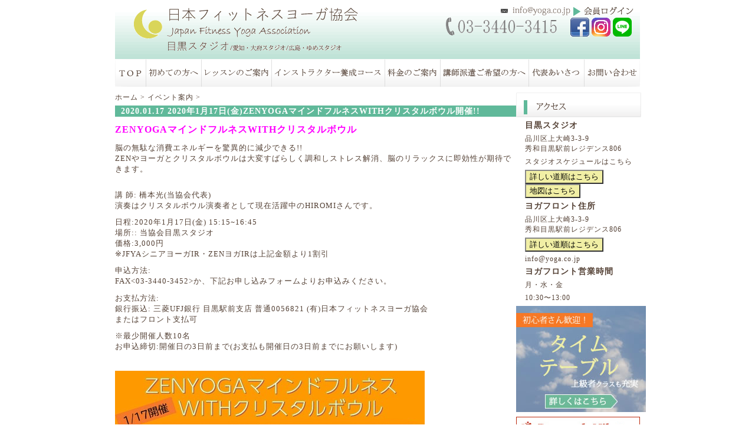

--- FILE ---
content_type: text/html; charset=UTF-8
request_url: https://yoga.co.jp/event/734
body_size: 4548
content:
<!DOCTYPE html>
<html>
<head>

<!-- Google Tag Manager -->
<script>(function(w,d,s,l,i){w[l]=w[l]||[];w[l].push({'gtm.start':
new Date().getTime(),event:'gtm.js'});var f=d.getElementsByTagName(s)[0],
j=d.createElement(s),dl=l!='dataLayer'?'&l='+l:'';j.async=true;j.src=
'https://www.googletagmanager.com/gtm.js?id='+i+dl;f.parentNode.insertBefore(j,f);
})(window,document,'script','dataLayer','GTM-NF8G4XB');</script>
<!-- End Google Tag Manager -->

<meta charset="utf-8">
<title>2020年1月17日(金)ZENYOGAマインドフルネスWITHクリスタルボウル開催!! - 日本フィットネスヨーガ協会</title>
<meta name="keywords" content="ヨガ,インストラクター,養成,コース,目黒" />
<meta http-equiv="pragma" content="no-cache" />
<meta http-equiv="cache-control" content="no-cache" />
<meta http-equiv="expires" content="0" />
<link rel="stylesheet" href="/static/css/v2/style1.css" />
<link rel="stylesheet" href="/static/css/v2/common.css" />
<script src="/static/js/jquery.js"></script>
<script src="/static/js/common.js"></script>
<script type="text/javascript">
  var _gaq = _gaq || [];
  _gaq.push(['_setAccount', 'UA-32982991-1']);
  _gaq.push(['_trackPageview']);
  (function() {
    var ga = document.createElement('script'); ga.type = 'text/javascript'; ga.async = true;
    ga.src = ('https:' == document.location.protocol ? 'https://ssl' : 'http://www') + '.google-analytics.com/ga.js';
    var s = document.getElementsByTagName('script')[0]; s.parentNode.insertBefore(ga, s);
  })();
</script>

</head>

<body>

<!-- Google Tag Manager (noscript) -->
<noscript><iframe src="https://www.googletagmanager.com/ns.html?id=GTM-NF8G4XB"
height="0" width="0" style="display:none;visibility:hidden"></iframe></noscript>
<!-- End Google Tag Manager (noscript) -->

<div id="wrapper">

<div id="header">
<div id="logo"><a href="https://yoga.co.jp/"><img src="/static/images/v2/master_logo.gif" width="470" height="80" alt="日本フィットネスヨーガ協会"></a>
</div>

<div id="headerinfo">

<ul>
<li style="width: 126px;"><img src="/static/images/v2/master_mail.gif" width="124" height="17" alt=""></li>
<li><a href="https://yoga.co.jp/member"><img src="/static/images/v2/master_header_bt02.gif" width="105" height="18" alt="会員ログイン"></a></li>
</ul>

<div id="left">
<!--
<img src="/static/images/v3/master_tel.gif" width="230" height="34" alt="">
-->
<img src="/static/images/v3/master_tel.gif" width="190" height="34" alt="">
<p style="margin-left:-30px;">
<iframe src="//www.facebook.com/v2.0/plugins/like.php?href=http%3A%2F%2Fyoga.co.jp%2F&amp;width=350&amp;layout=standard&amp;action=like&amp;show_faces=false&amp;share=false&amp;height=31" scrolling="no" frameborder="0" style="border:none; overflow:hidden; width:350px; height:31px;" allowTransparency="true"></iframe>
</p>
</div>

<div id="right"><p>
<a href="https://www.facebook.com/fitnessyogajapan"><img src="/static/images/v2/master_fb3232.gif" width="32" height="32"></a>
<a href="https://www.instagram.com/fitnessyoga_meguro/"><img src="/static/images/v2/instagram.png" width="32" height="32"></a>
<a href="https://line.me/R/ti/p/%40981mdjaw"><img src="/static/images/v2/line.gif" width="32" height="32"></a>
</p>
</div>
</div><!--#headerinfo-->
</div><!--#headerここまで-->

<div id="nav">
	<ul>
		<li class="alpha"><a href="https://yoga.co.jp/"><img src="/static/images/v3/master_navi_r1_c1.gif" width="52" height="47" alt="TOP"></a></li>
		<li class="alpha"><a href="https://yoga.co.jp/knowledge/first"><img src="/static/images/v3/master_navi_r1_c2.gif" width="94" height="47" alt="初めての方へ"></a></li>
		<li class="alpha"><a href="https://yoga.co.jp/school/lesson_guide"><img src="/static/images/v3/master_navi_r1_c3.gif" width="119" height="47" alt="レッスンのご案内"></a></li>
		<li class="alpha"><a href="https://yoga.co.jp/instructor/instructor_lesson_guide"><img src="/static/images/v3/master_navi_r1_c4.gif" width="192" height="47" alt="インストラクター養成コース"></a></li>
		<li class="alpha"><a href="https://yoga.co.jp/school/course"><img src="/static/images/v3/master_navi_r1_c5.gif" width="94" height="47" alt="料金のご案内"></a></li>
<!--
		<li class="alpha"><a href="https://yoga.co.jp/club/open"><img src="/static/images/v3/master_navi_r1_c6.gif" width="150" height="47" alt="講師派遣ご希望の方へ"></a></li>
-->
		<li class="alpha"><a href="http://fitnessyoga-haken.jimdo.com/"><img src="/static/images/v3/master_navi_r1_c6.gif" width="150" height="47" alt="講師派遣ご希望の方へ"></a></li>
		<li class="alpha"><a href="https://yoga.co.jp/aboutus/greeting"><img src="/static/images/v3/master_navi_r1_c7.gif" width="94" height="47" alt="協会について"></a></li>
		<li class="alpha"><a href="https://yoga.co.jp/aboutus/inquiry"><img src="/static/images/v3/master_navi_r1_c8.gif" width="95" height="47" alt="お問い合わせ"></a></li>
	</ul>

</div><!--#navここまで-->

<!--これより固有のコンテンツ-->
<div id="main">


<div id="path_link">
<a href="https://yoga.co.jp/">ホーム</a> &gt;

<a href="https://yoga.co.jp/event">イベント案内</a> &gt;
</div><!-- /#path_link -->
<h2 class="bl_bg_long">2020.01.17 2020年1月17日(金)ZENYOGAマインドフルネスWITHクリスタルボウル開催!!</h2>




<h3><span style="font-size: medium"><span style="color: #ff00ff">ZENYOGAマインドフルネスWITHクリスタルボウル</span></span></h3><p><span style="font-size: small">脳の無駄な消費エネルギーを驚異的に減少できる!!<br />ZENやヨーガとクリスタルボウルは大変すばらしく調和しストレス解消、脳のリラックスに即効性が期待できます。</span></p><p><span style="font-size: small"><br />講 師: 橋本光(当協会代表)<br />演奏はクリスタルボウル演奏者として現在活躍中のHIROMIさんです。</span></p><p><span style="font-size: small">日程:2020年1月17日(金) 15:15~16:45<br />場所:: 当協会目黒スタジオ<br />価格:3,000円<br />※JFYAシニアヨーガIR・ZENヨガIRは上記金額より1割引</span></p><p><span style="font-size: small">申込方法:<br />FAX&lt;03-3440-3452&gt;か、下記お申し込みフォームよりお申込みください。<br /></span><br /><span style="font-size: small">お支払方法: <br />銀行振込: 三菱UFJ銀行 目黒駅前支店 普通0056821 (有)日本フィットネスヨーガ協会<br />またはフロント支払可</span></p><p><span style="font-size: small">※最少開催人数10名 <br />お申込締切:開催日の3日前まで(お支払も開催日の3日前までにお願いします)<br /><br /><br /><img alt="" src="/images/zenwithpptx.jpg" /><br /><br /><br /><br /></span></p>




<p class="summary"><a href="https://yoga.co.jp/event">&#0187;一覧へ</a></p>


<div id="event_subscribe">
<a href="https://yoga.co.jp/event/subscribe"><img src="/images/event_subscribe.gif" alt="お申し込みはこちら" /></a>
</div>

</div><!--#mainここまで--><!--固有のコンテンツここまで-->

<div id="sub">
<div id="access">
<h2 style="margin: 0; padding: 0;"><img src="/static/images/v2/master_menu_access.gif" width="212" height="42" alt="目黒スタジオの地図・営業時間"></h2>
<h3>目黒スタジオ</h3>
<!--
<p>品川区上大崎2-13-45<br>トラストリンク第三ビル３F</p>
-->
<p>品川区上大崎3-3-9<br>秀和目黒駅前レジデンス806</p>
<p><a href="https://yoga.co.jp/school/schedule">スタジオスケジュールはこちら</a></p>
<input type="button" onclick="location.href='https://yoga.co.jp/knowledge/map'"value="詳しい道順はこちら" style="margin: 0 15px;">
<!--
<p id="map"><img src="/images/master_map2.gif" alt="目黒スタジオ地図"></p>
-->
<input type="button" onclick="location.href='https://yoga.co.jp/aboutus/profile'"value="地図はこちら" style="margin: 0 15px;">

<h3>ヨガフロント住所</h3>
<p>品川区上大崎3-3-9<br>秀和目黒駅前レジデンス806</p>
<input type="button" onclick="location.href='https://yoga.co.jp/knowledge/map#front'"value="詳しい道順はこちら" style="margin: 0 15px;">

<p><a href="mailto:info@yoga.co.jp">info@yoga.co.jp</a></p>
<h3>ヨガフロント営業時間</h3>
<!--
<p>平日10:30～16:00</p>
<p>火曜10:30～13:00</p>
<p>土日･祝日はお休み</p>
-->
<p>月・水・金</p>
<p>10:30〜13:00</p>
</div>


<div style="margin-bottom: 8px;">
<a href="https://yoga.co.jp/school/schedule"><img src="/static/banner/14" alt="タイムテーブル"></a>
</div>
<div style="margin-bottom: 8px;">
<a href="http://parmarthniketan.jp/"><img src="/static/banner/15" alt="パラマータニケタン日本語サイト"></a>
</div>
<div style="margin-bottom: 8px;">
<a href="https://yoga.co.jp/aboutus/item"><img src="/static/banner/17" alt="メディア掲載・出版物"></a>
</div>
<div style="margin-bottom: 8px;">
<a href="https://yoga.co.jp/archives/love49"><img src="/static/banner/44" alt="LOVE49"></a>
</div>
<div style="margin-bottom: 8px;">
<a href="https://yoga.co.jp/archives/yogayatra"><img src="/static/banner/52" alt="インターナショナルヨガフェスティバル"></a>
</div>


<div id="holiday">
<h2><img src="/static/images/v2/master_menu_holiday.gif" width="212" height="42" alt="スタジオ休館日"></h2>
<p>12月29日(月)</p>
<p>12月30日(火)</p>
<p>12月31日(水)</p>
<p>1月1日(木)</p>
<p>1月2日(金)</p>
<p>1月3日(土)</p>
<p>1月12日(月)</p>
</div>

<div id="login">
<h2><a href="https://yoga.co.jp/member"><img src="/static/images/v2/master_menu_login.gif" width="214" height="100" alt="会員ログイン"></a></h2></div>

<div id="irlogin">
<h2><a href="https://yoga.co.jp/ir"><img src="/static/images/v2/ir_login.gif" width="214" height="100" alt="インストラクターログイン"></a></h2></div>

<div id="info1">
<h2><img src="/static/images/v2/master_menu_memberinfo.gif" width="212" height="42" alt="会員さまへお知らせ"></h2>
<p><a href="https://yoga.co.jp/news/823">2026.01.16<br>本部スタジオ代行のお知らせ(1/16更新)</a></p>
<p><a href="https://yoga.co.jp/news/776">2025.08.18<br>京子先生クラス代行スケジュール(8/18更新)</a></p>
<p><a href="https://yoga.co.jp/news/862">2021.11.15<br>年末年始のお知らせ</a></p>
<p><a href="https://yoga.co.jp/news/859">2021.10.13<br>11月祝日のお知らせ</a></p>
<p><a href="https://yoga.co.jp/news/853">2021.04.26<br>スタジオ臨時休講のお知らせ(4/26更新)</a></p>
<div style="margin-top:10px;text-align:right;"><a href="https://yoga.co.jp/news?t=5">&#0187;一覧へ</a></div>
</div>

<div id="info2">
<h2><img src="/static/images/v2/master_menu_irinfo.gif" width="212" height="42">
</h2>
<p><a href="https://yoga.co.jp/news/835">2020.09.11<br>光先生、京子先生の9月開催オンライン講座開催のお知らせ</a></p>
<p><a href="https://yoga.co.jp/news/771">2019.08.27<br>8/27(火)より光先生による神道ヨーガ&amp;息吹呼吸</a></p>
<p><a href="https://yoga.co.jp/news/769">2019.04.28<br>4/28よりJFYAシニアヨーガ養成コースが開催されます!!</a></p>
<p><a href="https://yoga.co.jp/news/773">2019.04.19<br>JFYAシニアヨーガインストラクターの皆様☆再受講のご案内</a></p>
<p><a href="https://yoga.co.jp/news/770">2019.04.15<br>ZENヨガマインドフルネスインストラクター養成講座参加募集中!!4/15より月曜コース開講</a></p>
<div style="margin-top:10px;text-align:right;"><a href="https://yoga.co.jp/news?t=6">&#0187;一覧へ</a></div>
</div>

</div><!--#subここまで-->

<div id="footer">
<ul id="contents">
<li><a href="https://yoga.co.jp/"><img src="/static/images/v2/footer/mark01.gif" width="7" height="7">  トップページ</a></li>
<li><a href="https://yoga.co.jp/knowledge/first"><img src="/static/images/v2/footer/mark01.gif" width="7" height="7">  初めての方へ</a></li>
<li><a href="https://yoga.co.jp/school/lesson_guide"><img src="/static/images/v2/footer/mark01.gif" width="7" height="7">  レッスンのご案内</a></li>
<li><a href="https://yoga.co.jp/school/course"><img src="/static/images/v2/footer/mark01.gif" width="7" height="7">  料金</a></li>
<li><a href="https://yoga.co.jp/club/open"><img src="/static/images/v2/footer/mark01.gif" width="7" height="7">  講師派遣ご希望の方へ</a></li>
</ul>

<ul id="ircourse">
<li><a href="https://yoga.co.jp/instructor/instructor_lesson_guide"><img src="/static/images/v2/footer/mark01.gif" width="7" height="7">  ヨガインストラクター養成コース</a></li>

<ul id="subircourse"><li><a href="https://yoga.co.jp/instructor/process"><img src="/static/images/v2/footer/mark02.gif" width="4" height="4">  入会～ヨガインストラクターになるまで</a></li>
<li><a href="https://yoga.co.jp/instructor/meaning"><img src="/static/images/v2/footer/mark02.gif" width="4" height="4">  ヨガインストラクター養成コースの趣旨</a></li>
<li><a href="https://yoga.co.jp/instructor/merit"><img src="/static/images/v2/footer/mark02.gif" width="4" height="4">  協会認定ヨガインストラクターのメリット</a></li>
</ul>
</ul>

<ul id="about">
<li><a href="https://yoga.co.jp/aboutus/greeting"><img src="/static/images/v2/footer/mark01.gif" width="7" height="7">  協会について</a></li>

<ul id="subabout">
<li><a href="https://yoga.co.jp/aboutus/profile"><img src="/static/images/v2/footer/mark02.gif" width="4" height="4">  協会の概要</a></li>
<li><a href="https://yoga.co.jp/aboutus/history"><img src="/static/images/v2/footer/mark02.gif" width="4" height="4">  沿革</a></li>
<li><a href="https://yoga.co.jp/aboutus/results"><img src="/static/images/v2/footer/mark02.gif" width="4" height="4">  実績</a></li>
<li><a href="https://yoga.co.jp/aboutus/media"><img src="/static/images/v2/footer/mark02.gif" width="4" height="4">  メディア掲載</a></li>
<li><a href="https://yoga.co.jp/aboutus/item"><img src="/static/images/v2/footer/mark02.gif" width="4" height="4">  出版物</a></li>
</ul><!--#subabout-->
</ul>

<ul id="info">
<li><a href="https://yoga.co.jp/member"><img src="/static/images/v2/footer/mark01.gif" width="7" height="7">  会員様ログイン</a></li>
<li><a href="https://yoga.co.jp/news"><img src="/static/images/v2/footer/mark01.gif" width="7" height="7">  新着情報</a></li>
<li><a href="https://yoga.co.jp/news?t=5"><img src="/static/images/v2/footer/mark01.gif" width="7" height="7">  会員様へお知らせ</a></li>
<li><a href="https://yoga.co.jp/news?t=6"><img src="/static/images/v2/footer/mark01.gif" width="7" height="7">  ヨガインストラクターへお知らせ</a></li>
<li><a href="https://yoga.co.jp/aboutus/privacy"><img src="/static/images/v2/footer/mark01.gif" width="7" height="7">  プライバシーポリシー</a></li>
</ul>

<ul id="ap">
<li><a href="https://yoga.co.jp/school/reserve"><img src="/static/images/v2/footer/mark01.gif" width="7" height="7">  レギュラークラス体験お申込み</a></li>
<li><a href="https://yoga.co.jp/instructor/reserve"><img src="/static/images/v2/footer/mark01.gif" width="7" height="7">ヨガインストラクターコース体験お申込み</a></li>
</ul>

<p>copyright&copy;2013yoga.co.jp All Rights Reserved.</p>

</div><!--#footerここまで-->

</div><!--"wrapperここまで-->

</body>


</html>


--- FILE ---
content_type: text/css
request_url: https://yoga.co.jp/static/css/v2/style1.css
body_size: 5514
content:
@charset "utf-8";
/* CSS Document */

/*画像のみのh1の指定*/

h1 {
	margin: 0px;
	padding: 0px;
}

/*下マージン20pxの画像入りh1の指定*/

.photo {
	margin: auto 0px 20px;
}

/*タイトルのh1の指定　青*/

.bl {
	margin: 5px auto 20px 0px;
	padding: 0px 0px 0px 10px;
	font-size: 2em;
	vertical-align: middle;
	width: auto;
	line-height: 25px;
	height: auto;
	border-left: 8px solid #60b99a;
}

/*タイトルのh1の指定　オレンジ*/

.or {
	margin: 5px auto 20px 0px;
	padding: 0px 0px 0px 10px;
	font-size: 2em;
	vertical-align: middle;
	width: auto;
	line-height: 25px;
	height: auto;
	border-left: 8px solid #f77825;
}


/*ボタンのh4　下マージン15px*/

 h4 {
	margin: 0px auto 15px 0px;
	padding: 0px;
	height: auto;
	width: auto;
}

/*背景青の中見出しh2 幅174px*/

.bl_bg {
	margin: 5px auto 5px 0px;
	padding: 0px;
	width:174px;
	　　height:20px;
	font-size: 1.4em;
	line-height: 1.4em;
	background-color:rgb(96,185,154);
	color:rgb(255,255,255);
	text-indent: 10px;
	}


/*背景青の中見出しh2 幅auto*/

.bl_bg_long {
	margin: 5px auto 5px 0px;
	padding: 0px;
	width: auto;
	　　height:20px;
	font-size: 1.4em;
	line-height: 1.4em;
	background-color:rgb(96,185,154);
	color:rgb(255,255,255);
	text-indent: 10px;
	}



/*文字色青の中見出しh2 h3*/

.bl_cl {
	margin:5px auto 3px 0px;
	padding: 0px;
	width:auto;
	　　height:20px;
	font-size: 1.4em;
	line-height: 1.4em;
	color:rgb(55,123,100);
	}

/*1.4emのｐ*/

.notice {
	margin: 0px auto 20px 10px;
	padding: 0px;
	width: 650px;
	　　height: auto;
	font-size: 1.4em;
	line-height: 1.5em;
	color: rgb(55,123,100);
	}


/*背景あずき色のh2　h3*/

.greet  {
	margin: 5px auto 5px 0px;
	padding: 0px;
	width:675px;
	　　height:20px;
	font-size: 1.4em;
	line-height: 1.4em;
	background-color:rgb(85,66,54);
	color:rgb(255,255,255);
	text-indent: 10px;
	}

/*ログイン画面　会員名表示のようこそh2*/

.youkoso {
	font-size: 1.4em;
	margin: 10px auto 20px 20px;
	padding: 0px;
	font-weight: normal;
}


/*ログイン画面　上段囲み*/

.yoyaku_wrap {
	width : 675px;
	height: auto;
}


.yoyaku_wrap ul {
	margin: 10px;
	padding: 0px;
	width: 600px;
}

.yoyaku_wrap li {
	margin: 12px;
	font-size: 1.3em;

}

.yoyaku_wrap p {
	font-size: 1.3em;
	margin: 10px auto 20px 20px;
	padding: 0px;
}

.yoyaku_wrap a {
		color: rgb(85,66,54);
}

/*予約振り替えトップへ戻る*/

#back{
	width:auto;
	height:auto;
	margin-top: 15px;
	padding: 20px;
	font-size:1.3em;
	color: rgb(85,66,54);
}


#back a{
	color: rgb(85,66,54);
}

/*お知らせ記事*/

/*日付を囲むdiv*/
.date {
	text-align: right;
	width: 675px;
	height: 20px;
}

/*記事本文のｐ*/
.news_text  {
	font-size: 1.3em;
	padding: 20px;
	line-height: 1.5em;
	margin-bottom: 0;
}

/*記事本文に入れる画像のｐ*/

.news_image {
	margin: 20px;
	height: auto;
	width: auto;
	float:left;
}

/*申込フォームの背景オレンジのh1*/

.or_bg  {
	font-size: 2.2em;
	text-align: left;
	text-indent: 0;
	margin: 10px 0px;
	padding: 10px;
	height: 28px;
	width: 650px;
	background: #f77825;
	color: rgb(255,255,255);
	line-height: 1.0em;
}


/*申込フォームの入力欄input*/
	
.taiken_nyuryoku {
	background: rgba(255,255,255,1);
/*	height: 22px; */
	border: 1px solid rgba(204,204,204,1);
	margin: 3px;
}


/*申込みフォームの背景青のh1*/

.bl_kakunin  {
	font-size: 2.2em;
	text-align: left;
	text-indent: 0;
	margin: 10px 0px;
	padding: 10px;
	height: 28px;
	width: 650px;
	background: #60b99a;
	color: rgb(255,255,255);
	line-height: 1.0em;
}

/*申込み確認画面の大枠div*/
.kakunin_form {
	padding: 10px;
	height: 600;
	width: 650px;
}


fieldset {
	border: none;
}

/*申込み確認画面を構成するtable*/

.kakunin_wrap {
	border: 1px solid #ccc;
	border-collapse: collapse;
	height: auto;
	width: 600px;
	font-size: 1.2em;
	margin-bottom: 15px;
}


.kakunin_wrap th{
	border: 1px solid rgb(153,153,153);
	margin: 0px;
	text-align: left;
	width: 150px;
	height: 35px;
	padding-left: 1em;
	padding-right: 0em;
	padding-top: 0em;
	font-weight: normal;
	line-height: 1.1em;
	background-color: rgb(167,216,199);
}


.kakunin_wrap td{
	margin: 0px;
	padding: 0.5em 1em;
	text-align: left;
	width: auto;
	line-height: 1.3em;
	border: 1px solid rgb(153,153,153);
}


.kakunin_wrap ul{
	margin:0;
	padding: 0;
}

/*申込み確認画面の戻るボタン送信ボタン*/

.confirm_button {
	width: 100px;
	height: 35px;
	background-color: rgb(84,65,53);
	color: rgba(255,255,255,1);
	border-style: none;
	font-family:"ＭＳ Ｐ明朝", "MS PMincho", "ヒラギノ明朝 Pro W3", "Hiragino Mincho Pro", serif;
}

.confirm_button[type="submit"] {
	cursor: pointer;
}

.confirm_button[type="submit"][disabled] {
	cursor: not-allowed;
	background-color: #eee;
	color: #ccc;
}

/*記事一覧へテキストp*/

.summary {
	width: auto;
	margin-top: 6px;
	margin-right: 30px;
	font-size: 1.2em;
	text-align: right;
	clear:both;
}

/*記事一覧のリスト*/


.summary_item {
	font-size:1.3em;
}

.summary_item li {
	background-color: #e2f2ec;
	margin-top: 4px;
	margin-bottom: 4px;
	line-height: 1.6em;
    width:600px;

}







/*001のCSSここから*/
#area {
	width:675px;
	height:400px;
}
	
#photo01, #photo02, #photo03, .club01, .club02, #utility01, #utility03, #photo04 {
  margin: 0px;
	padding: 0px;
}

.lr01 .lr02 {
	margin: 0;
	padding: 0;
}

#photo01 {
	float: left;
	height: 400px;
	width: 521px;
}

#photo02, #photo03 {
	float: right;
}


#photo03 {
	margin-top:20px;
}
#price_wrap_ircourse p {
	margin-left: 10px;
}


#xnews {
  border: 1px solid rgb(96,185,154);
  margin-top: 25px;
  width: 673px;
}

#xnews h2 {
  background: rgb(211,206,61);
  width: 665px;
  margin: 0;
  padding-left: 8px;
  font-size: 1.5em;
  color: #fff;
  height: 30px;
  line-height: 30px;
}

#xnews .xdate {
  margin: 8px 0;
  padding: 5px 20px;
  background: #99c;
  width: 55px;
  color: #fff;
}

#xnews .xtitle {
  margin: 8px 3px;
  font-size: 1.2em;
  line-height: 1.2em;
}

#xnews a:hover img {
  opacity: 0.7;
  filter: alpha(opacity=70);
  -ms-filter: "alpha(opacity=70)";
}

#xevent {
  border: 1px solid rgb(96,185,154);
  margin-top: -1px;
  width: 673px;
}

#xevent h2 {
  background: rgb(211,206,61);
  width: 665px;
  margin: 0;
  padding-left: 8px;
  font-size: 1.5em;
  color: #fff;
  height: 30px;
  line-height: 30px;
}

#xevent .xdate {
  margin: 8px 0;
  padding: 5px 20px;
  background: #99c;
  width: 55px;
  color: #fff;
}

#xevent .xtitle {
  margin: 8px 3px;
  font-size: 1.2em;
  line-height: 1.2em;
}

#xevent a:hover img {
  opacity: 0.7;
  filter: alpha(opacity=70);
  -ms-filter: "alpha(opacity=70)";
}

#news {
	height: 130px;
	width: 670px;
	border: 1px solid rgb(96,185,154);
	padding: 0px;
	margin: 30px auto 0px;
	}

#event {
	height: 130px;
	width: 670px;
	border: 1px solid rgb(96,185,154);
	padding: 0px;
	margin: 30px auto 0px;
	}

#news h2 {
	background: rgb(211,206,61);
	margin: 0px;
	width: 650px;
	padding-top: 8px;
	padding-bottom: 8px;
	color: rgba(255,255,255,1);
	padding-left: 20px;
	vertical-align: baseline;
	font-size: 1.8em;
	height: 18px;
}

#event h2 {
	background: rgb(211,206,61);
	margin: 0px;
	width: 650px;
	padding-top: 8px;
	padding-bottom: 8px;
	color: rgba(255,255,255,1);
	padding-left: 20px;
	vertical-align: baseline;
	font-size: 1.8em;
	height: 18px;
}

.archive {
/*
	width: auto;
	margin-top: 6px;
	margin-left: 20px;
	font-size: 1.2em;
	vertical-align: top;
*/
  margin-top: 0px;
  margin-left: 610px;
}




#news ul {
	list-style: none;
	margin: 5px;
	padding: 0px;
	text-indent: 20px;
}

#event ul {
	list-style: none;
	margin: 5px;
	padding: 0px;
	text-indent: 20px;
}

#club02 {
	margin-left: 5px;
}

.lr02 {
	margin-left: 5px;
}

#news ul li {
	font-size: 1.2em;
	border-bottom: 1px dashed #cccccc;
	padding-top: 4px;
	padding-bottom: 4px;
	margin: 0px;
}

#event ul li {
	font-size: 1.2em;
	border-bottom: 1px dashed #cccccc;
	padding-top: 4px;
	padding-bottom: 4px;
	margin: 0px;
}

#club {
	height: 130px;
	width: 675px;
	margin: 30px 0px 0px;
	padding: 0px;
}

#club h1 {
	height: 130px;
	width: 335px;
	float: left;
	padding: 0px;
}
#club01 {

}

.lr {
	height: 130px;
	width: 675px;
	margin: 30px 0 0 0;
	padding: 0;
}

.lr div {
	height: 130px;
	width: 335px;
	float: left;
	padding: 0px;
}

#utility {
	height: 180px;
	width: 675px;
	margin: 30px 0px 0px;
	padding: 0px;
}



#utility h1 {
	height: 180px;
	width: 220px;
	float: left;
}
#utility02 {
	margin: 0px 7px;
	height: 180px;
	width: 220px;
}

#article {
	height: 180px;
	width: 675px;
	margin: 30px 0px 0px;
	padding: 0px;
}

#article h1 {
	background: rgba(0,255,153,1);
	height: 180px;
	width: 160px;
	float: left;
}

#article p {
	background: #f1efa5 url(/static/images/v2/001top/001-bg.gif) repeat;
	height: 175px;
	width: 495px;
	margin: 0px;
	padding: 5px 10px 0px;
	float: left;
	font-size: 1.4em;
	line-height: 1.5em;
}

.toppage_banner {	/* 20140225 shiraiwa add */
	margin-top: 30px;
}

/*001のCSSここまで*/

/*002のCSSここから*/

#timetable {
	height: auto;
	width: 675px;
	margin: auto auto 30px;
}


#lesson {
	height: 278px;
	width: 675px;
}


#studioir {
	height: auto;
	width: 675px;
	margin: 0px auto 30px;
}

#people {
	height: 260px;
	width: 675px;
}

.irphoto {
	height: 122px;
	width: 80px;
	margin: 5px 10px 0px 0px;
	padding: 0px;
	float: left;
}

.irphoto p {
	margin: 0px;
	padding: 0px;
	height: auto;
	width: auto;
}
.irphoto p+p {
	text-align: center;
	height: auto;
	width: auto;
	margin: 5px auto auto;
	padding: 0px;
}

#lesson p {
	margin: 0px 2px 5px 0px;
	padding: 0px;
	float: left;
	height: 90px;
	width: 335px;
}

/*002のCSSここまで*/


/*003のCSSここから*/

.flow {
	margin: 0px;
	padding: 0px;
	height: 28px;
	width: 170px;
}

#main #bt {
	height: 63px;
	width: 675px;
	margin-top: 15px;
}

#try {
/*	height: 270px; */
	height: 305px;
	width: 666px;
	margin: 0px 0px 30px;
	padding: 3px 0px 0px 7px;
	border: 1px dotted #cccccc;
}

#try .inner {
	margin: 0px 6px 0px auto;
	padding: 0px;
	float: left;
	height: auto;
/*	width: 160px; */
	width: 200px; 
}


#ir_off {
	background: rgba(255,255,0,1);
	margin: 15px auto 30px;
	padding: 0px;
	height: 253px;
	width: 400px;
}

#note p {
	margin: 3px auto 3px 10px;
	padding: 0px;
	height: auto;
	width: auto;
	font-size: 1.6em;
}

#note {
	margin: 00px 00px 30px;
	padding: 0px;
	height: auto;
	width: auto;
}

.inner h3 {
	margin: 0px;
	padding: 0px;
	height: 122px;
	width: 160px;
}

.inner h3+h3 {
	font-size: 1.4em;
	margin: 2px 0px;
	font-weight: bold;
	text-align: center;
	height: auto;
	width: auto;
}

.inner p {
	text-align: left;
	margin: 8px auto auto;
	padding: 0px;
	font-size: 1.2em;
}

#summary {
	margin: 0px 0px 30px;
	padding: 0px;
	height: 400px;
	width: 673px;
	border: 1px dotted #cccccc;
}

.sminner {
	height: 70px;
	width: 673px;
	padding: 0px;
	margin-top: 5px;
	margin-bottom: 5px;
}

#ms .msinner {
	background: rgb(241,239,165);
	margin: 0px 0px 15px;
	padding: 0px;
	height: 120px;
	width: 675px;
}
.msinner .teacher {
	width: 90px;
	text-align: center;
	height: 120px;
	float: left;
}
.msinner .teacher h3 {
	margin: 0px;
	padding: 0px;
	height: auto;
	width: auto;
	font-size: 1.2em;
}
.msinner p {
	float: left;
	height: 110px;
	width: 565px;
	padding: 5px 10px;
	margin: 0px;
		font-size: 1.3em;
	line-height: 1.2em;
}

.sminner h3 {
	float: left;
	height: auto;
	width: auto;
	margin: 5px 20px 0px 0px;
	padding: 0px;
}

.sminner p {
	font-size: 1.3em;
	line-height: 1.2em;
	padding: 10px;
	height: auto;
	width: auto;
}

/*003のCSSここまで*/

/*004のCSSここから*/

#detail {
	background: url(/static/images/v2/004ir_detail/004_title_bg.gif);
	margin: 0px 0px 30px;
	padding: 0px;
	height: 30px;
	width: 600px;
	font-size: 1.6em;
	line-height: 30px;
	color: rgba(255,255,255,1);
	text-indent: 10px;
}


#detail_wrap {
	margin: 0px 0px 10px;
	padding: 0px;
	height: 1367px;
	width: 675px;
}
#detail_right h2 {
	margin: 2px 0px 10px;
	padding: 0px;
	height: auto;
	width: auto;
	font-size: 1.4em;
}

#detail_right p {
	padding: 0px;
	margin-top: 0px;
	margin-right: auto;
	margin-bottom: 20px;
	font-size: 1.4em;
	line-height: 1.4em;
}

#left {
	margin: 0px 0px 0px 10px;
	padding: 0px;
	float: left;
	height: 1367px;
	width: 209px;
}

#main #right {
	margin: 0px 20px;
	padding: 0px;
	float: left;
	height: 1367px;
	width: 416px;
}

#detail_pr {
	height: auto;
	width: 675px;
	padding-top: 0px;
	margin: 0px 0px 30px;
}

#detail_fg {
	text-align: center;
	height: 200px;
	width: 420px;
	margin: 0px auto;
}

/*004のCSSここまで*/


/*005のCSSここから*/


#school, #training {
	border: 1px solid #ccc;
	border-collapse: collapse;
	height: auto;
	width: 650px;
	font-size: 1.2em;
}

#school #note01 {
	height: auto;
	width: 130px;
}

#school #note02 {
	height: auto;
	width: 170px;
}

#school .part {
	line-height: 1.2em;
}

#school #left {
	text-align: left;
	text-indent: 0;
	display: block;
	margin: 6px 6px 0px;
	height: auto;
	width: auto;
}

#training #type {
	padding: 0px 0px 0px 2px;
	height: auto;
	width: 168px;
}
#training #cost {
	margin: 0px;
	padding: 0px 0px 0px 5px;
	height: auto;
	width: 128px;
}
#training .details {
	padding: 5px;
	height: auto;
	width: auto;
}


#school th, #training th {
	border: 1px solid #ccc;
	color: #ccc;
	background: rgb(85,66,54);
	margin: 0px;
	padding: 0.5em 0em;
	font-weight: normal;
	text-align: center;
}

#school td {
	margin: 0px;
	padding: 0.5em 0em;
	font-weight: normal;
	text-align: center;
	border: 1px solid #ccc;
}
#ir_course_price {
	border: 1px solid #ccc;
	border-collapse: collapse;
	height: auto;
	width: 440px;
	font-size: 2em;
}
#ir_course_price #small {
	font-size: 0.8em;
	text-align: center;
}
#ir_course_price td {
	border: 1px solid #ccc;
	margin: 0px;
	padding: 0.5em 0em;
	text-align: center;
}

#notice_camp {
	font-size: 2.0em;
	font-weight: bold;
	color: #f66c13;
}

#ir_compare, #ir_compare_3{
	border-collapse: collapse;
	height: auto;
	width: 260px;
	font-size: 2em;
	vertical-align: middle;
	border-top: 1px solid #ccc;
	border-right: 1px solid #ccc;
	border-bottom: 1px solid #ccc;
	border-left: 8px solid #d3ce3d;
	float: left;
	padding: 0px;
}


#thanks {
	height: 70px;
	width: 675px;
}
#ir_compare td, #ir_compare_3 td {
	border: 1px solid #ccc;
	margin: 0px;
	padding: 0em;
	text-align: left;
	width: auto;
	vertical-align: middle;
	text-indent: 5px;
	line-height: 33px;
}

#notice_chance {
	font-size: 2.0em;
	margin: 5px auto 30px;
	height: auto;
	width: auto;
}

#ir_compare .right {
	text-align: right;
	padding-right: 10px;
}

#ir_compare_3 .rightred {
	color: rgb(255,0,0);
	text-align: right;
	padding-right: 10px;
}

#thanks #ir_compare_2 {
	margin: 0px 10px;
	padding: 0px;
	float: left;
	height: 60px;
	width: 131px;
}
#training {
	margin-bottom: 20px;
}

/*005のCSSここまで*/

/*006は未作成*/

/*007のCSSここから*/
#regular {
	margin-top: 10px;
	background: rgb(248,247,209);
	height: 400px;
	width: 675px;
}



#regular h1 {
	font-size: 2.0em;
	line-height: 30px;
	color: rgb(255,255,255);
	background: rgb(96,185,154);
	text-align: left;
	text-indent: 10px;
	vertical-align: middle;
	height: 30px;
	width: 675px;
}
#price_wrap01 {
	height: 120px;
	width: 675px;
	margin: 30px auto;
}



.red {
	color:rgb(247,120,37);
}
#price_wrap02 {
	height: 150px;
	width: 675px;
	margin: 30px auto;
}



#inner01, #inner02, #inner03, #inner04, #inner05, #inner06, #inner07 {
	border-collapse: collapse;
	height: auto;
	width: auto;
	font-size: 2em;
	vertical-align: middle;
	border-top: 1px solid #ccc;
	border-right: 1px solid #ccc;
	border-bottom: 1px solid #ccc;
	border-left: 8px solid #d3ce3d;
	float: left;
	padding: 0px;
	background-color:rgb(255,255,255)
}


#inner01 th, #inner02 th, #inner03 th, #inner04 th, #inner05 th, #inner06 th, #inner07 th  {
	font-weight: normal;
	width: 145px;
		border: 1px solid #ccc;
	margin: 0px;
	padding: 0.5em 0em;
	text-align: center;
}


#inner01 td, #inner02 td, #inner03 td, #inner04 td, #inner05 td,#inner06 td, #inner07 td {
	width: 90px;
	border: 1px solid #ccc;
	margin: 0px;
	padding: 0.5px 10px 0.5px 0px;
	text-align: right;
}




#price_wrap_ircourse {
	background-color: rgb(210,194,184);
	width: 670px;
	height: 600px;
	margin: 30px 0px 0px;
	padding: 0px;
}
#price_wrap_ircourse h1 {
	font-size: 2.0em;
	line-height: 30px;
	color: rgb(255,255,255);
	background-color: rgb(85,66,54);
	text-align: left;
	text-indent: 10px;
	vertical-align: middle;
	height: 30px;
	width: 675px;
	margin: 0px;
}

#ir_price {
	border-collapse: collapse;
	height: auto;
	width: auto;
	font-size: 2em;
	vertical-align: middle;
	border-top: 1px solid #ccc;
	border-right: 1px solid #ccc;
	border-bottom: 1px solid #ccc;
	border-left: 8px solid #ccc;
	padding: 0px;
	background: rgba(255,255,255,1);
	margin: 30px auto 10px 0px;
}


#ir_price th {
	font-weight: normal;
	width: 130px;
	border: 1px solid #ccc;
	margin: 0px;
	padding: 0.5em 0em;
	text-align: center;
}

#ir_price td {
	font-weight: normal;
	width: 130px;
	border: 1px solid #ccc;
	margin: 0px;
	padding: 0.5em 0em;
	text-align: center;
}


#ir_price tr .small {
	font-size: 0.6em;
}

#ircourse p {
	font-size: 1.2em;
	text-indent: 10px;
	margin: 0px;
	padding: 0px;
	height: auto;
	width: auto;
}

#ircourse p {
	font-size: 1.4em;
	line-height: 1.2em;
}


#main #camp {
	font-size: 2.0em;
	font-weight: bold;
	color: #f66c13;
	margin: 10px 0;
	padding: 0px;
	margin-left: 10px;
}


#main .mark{
	margin: 15px 10px 50px;
	padding: 0px;
	float: left;
	height: 60px;
	width: 131px;
}

.mark2 {
	margin: 15px 8px 50px;
	padding: 0px;
	float: left;
	height: 60px;
	width: 131px;
}
#wrap03 {
	padding: 0px;
	height: 90px;
	width: auto;
	margin-top: 10px;
	margin-bottom: 10px;
}



#main #camp2 {
	font-size: 2.0em;
	font-weight: bold;
	margin: 10px auto;
	margin-left:10px;
	padding: 0px;
	height: auto;
	width: auto;
	clear: both;
}

#main #br {
	margin: 20px 0px;
	padding: 0px;
}


/*007のCSSここまで*/

/*008のCSSここから*/

#point {
	font-size: 1.2em;
	padding: 0px;
	height: auto;
	width: auto;
	text-align: left;
	border-style: none;
	border-collapse: collapse;
	margin: 0px 0px 30px;
}


#point th {
	height: 36px;
	width: 296px;
	border-collapse: collapse;
	padding: 2px 4px 2px 8px;
}

#point td {
	height: 46px;
	width: 296px;
	border-collapse: collapse;
	padding: 2px 4px 2px 8px;
}


#point .step{
	height: 40px;
	width: 39px;
	border-collapse:collapse;
}

.left {
	background-color: rgb(238,247,244);
	border: 1px solid rgb(255,255,255);
}


.right {
   background-color:rgb(241,239,165);
	border: 1px solid rgb(255,255,255);
}

.orange {
	color:rgb(247,120,37);
}

#process {
	font-size: 1.6em;
	margin: 5px auto 10px;
}

/*008のCSSここまで*/

/*009のCSSここから*/

.greet_message  {
	font-size: 1.4em;
	line-height:1.3em;
	width: 650px;
}
.greet_photo {
	marign: 5px 0px 30px;
	width: 660px;
	height: 180px;
	
}
.greet_photo_photo  {
	margin: 0px;
	float: left;
	height: auto;
	width: auto;
	
}
.text_hikaru {
	background:#0FC
	margin: 80px 0px  0px 10px;
	width: 400px;
	height: auto;
	padding: 0px;
	float: left;
	margin-top: 80px;
	margin-left: 10px;
	margin-bottom: 0px;
	font-size: 1.1em;
	line-height: 1.2em;
} 
.greet_keireki  {
	margin: 0px;
	font-size: 1.1em;
	font-weight: normal;
}
#kyoko {
	float: right;
	height: auto;
	width: auto;
}
#text_kyoko {
	float: right;
	width: 400px;
	margin: 40px 10px 0px 0px;
	font-size: 1.1em;
	line-height: 1.2em;
}
/*009のCSSここまで*/

/*014のCSSここから*/

.item {
	margin: 0px 0px 30px;
	padding: 0px;
	height: 300px;
	width: 675px;
}

.item .book {
	margin: 0px;
	padding: 0px;
	float: left;
	height: 200px;
	width: 170px;
}

.item .title {
	margin: 0px auto auto 10px;
	padding: 0px;
	float: left;
	height: 200px;
	width: 495px;
}

.title .description {
	margin: 0px;
	padding: 10px 10px 10px 0px;
	height: 120px;
	width: 475px;
	font-size: 1.3em;
	line-height: 1.2em;
}


.title .description span {
	line-height: normal;
	display: block;
	margin-bottom: 5px;
}


.title .price {
	margin: 0px;
	padding: 10px 10px 10px 0px;
	height: 60px;
	width: 320px;
	font-size: 1.2em;
	line-height: 1.1em;
}


/*014のCSSここまで*/


/*018のCSSここから*/

.yoyaku  {
	font-size: 1.4em;
	line-height: 1.3em;
	margin: 20px 0 5px;
	padding: 0px;
	height: auto;
	width: auto;
}
.yoyaku_orange  {
	color: rgb(247,120,37);
	margin-bottom: 10px;
	font-size: 1.4em;
  }
	
	
.yoyaku_form {
	padding: 10px;
	height: 600;
	width: 650px;
	background-color:rgb(167,216,199);
	margin-bottom: 20px;
}

.yoyaku_form2 {
	padding: 10px;
	height: 600;
	width: 650px;
	background-color:rgb(167,216,199);
	margin-bottom: 20px;
}

.ol_num li {
	list-style-type: decimal;
}

fieldset {
	border: none;
}
#taiken_yoyaku {
	border: 1px solid #ccc;
	border-collapse: collapse;
	height: auto;
	width: 600px;
	font-size: 1.2em;
}

#taiken_yoyaku th{
	border: 1px solid #ccc;
	margin: 0px;
	text-align: left;
	width: 200px;
	padding-left: 0em;
	padding-right: 0em;
	padding-top: 0em;
	font-weight:normal;
	padding: 0px;
	line-height:1.1em;
}
#taiken_yoyaku td{
	border: 1px solid #ccc;
	margin: 0 2em;
	padding: 0.5em 1em;
	text-align: left;
	width: auto;
}

option {
	height: 18px;
}

/* 同じものが302行目に記述されている
.confirm_button {
	width: 100px;
	height: 35px;
	background-color: rgb(84,65,53);
	color: rgba(255,255,255,1);
	border-style: none;
	font-family:"ＭＳ Ｐ明朝", "MS PMincho", "ヒラギノ明朝 Pro W3", "Hiragino Mincho Pro", serif;
}
*/

/*018のCSSここまで*/

/*019のCSSここから*/

#login_start {
	margin: 30px 0px 0px;
	height: 180px;
	width: auto;
}


fieldset {
	border: none;
}
.member_login01 {
	font-size: 1.2em;
	height: auto;
	width: auto;
}

input  {
	margin: 10px;
	background-color:rgb(241,239,165);
  border-color:rgb(136,136,136);
}

.login01_submit {
	margin: 0px;
	padding: 0px;
	height: 25px;
	width: 80px;
}
/*019のCSSここまで*/

/*020のCSSここから*/

#yoyaku_description {
	margin: 0px;
	padding: 0px;
	height: auto;
	width: 670px;
	border: 1px solid #cccccc;
}
.yoyaku_info {
	font-size: 1.3em;
	margin: 10px auto 10px 20px;
	padding: 0px;
	font-weight: normal;
}
#yoyaku_description ul {
	margin: 0px;
	padding: 0px;
	width: 600px;
}
#yoyaku_description li{
	font-size: 1.3em;
	margin: 5px auto 10px 20px;
	padding: 0px;
	font-weight: normal;
}


.yoyaku_wrap li {
	margin: 12px;
	font-size: 1.3em;

}



#other li {
	margin: 12px;
	color: rgb(85,66,54);
	list-style: disc;
	font-size: 1.3em;
}


#other a {
		color: rgb(85,66,54);
}


/*020のCSSここまで*/


/*021,022,023のCSSは予約画面共通事項*/

/*024のCSSここから*/

#school_confirm {
		font-size: 1.3em;
	margin: 10px auto 20px 20px;
	padding: 0px;
	line-height: 1.2em
}

.school_submit {
	margin: 10px;
	padding: 0px;
	height: 25px;
	width: 80px;
		width: 80px;
	height: 25px;
	background-color: rgb(84,65,53);
	color: rgba(255,255,255,1);
	border-style: none;
	font-family:"ＭＳ Ｐ明朝", "MS PMincho", "ヒラギノ明朝 Pro W3", "Hiragino Mincho Pro", serif;
	marign:0;
	padding:0;
}

/*024のCSSここまで*/

/*025のCSSは記事共通事項*/



/*028のCSSここから*/



.culuture_info {
	font-size: 1.2em;
}


#culuture {
	width: 675px;
	height: auto;
	border-collaspe: collapse;
	border-collapse: collapse;
}

#culuture th {
	padding: 2px;
	background-color: #60b99a;
	color: #FFF;
	border-collapse: collapse;
	border: 1px solid #ccc;
}

#culuture td {
	padding: 2px;
	border-collapse: collapse;
	border: 1px solid #ccc;
	border-collapse: collapse;
}

#culuture .left1 .left2 .left3 .left4 .left5 .left6 .left7{
	width: 95px;
}


#culuture .left7{
	 width: 50px;
}
/*028のCSSここまで*/

/*029のCSSここから*/

.studio_info{
		margin:5px auto 3px 0px;
	padding: 0px;
	width:auto;
	　　height:20px;
	font-size: 1.4em;
	line-height: 1.4em;
}
.studio_description  {
	font-size: 1.4em;
	line-height:1.3em;
	width: 650px;
}
.teikei_studio {
	width: auto;
	height: auto;
	border-collapse: collapse;
	font-size: 1.2em;
	text-align: center;
	margin-bottom: 20px;
	border: 1px solid #ccc;
}
.teikei_studio th{
	padding: 2px 3px;
	height: 30px;
	background-color: #60b99a;
	color: rgb(255,255,255);
	border-collapse: collapse;
	border: 1px solid #ccc;
}
.teikei_studio td{
	height: 30px;
	border-collapse: collapse;
	border: 1px solid #ccc;
}
.teikei_studio .left1{
	width: 145px;
}
.teikei_studio .left2{
	width: 395px;
}
.teikei_studio .left3{
	width: 130px;
}
.teikei_studio a{
	color: rgb(82,63,51);
	text-decoration: underline;
}


/*029のCSSここまで*/

/*030のCSSここから*/
#yasui {
	width: auto;
	height: auto;
	border-collapse: collapse;
	font-size: 1.1em;
	text-align: center;
	margin-bottom: 20px;
	border: 1px solid #ccc;
}

#yasui th{
	padding: 2px 3px;
	height: 30px;
		border-collapse: collapse;
	background-color: #60b99a;
	color:rgb(255,255,255);
		border-color: #ccc;


}
#yasui td{
	height: 30px;
	border-collapse: collapse;
	border: 1px solid #ccc;

}



#yasui .left1{
	width: 220px;
}
#yasui .weeek{
	width: 45px;
}
#yasui .left7{
	width: 130px;
}
.yasui_description {
	font-size: 1.2em;
	line-height: 1.4em;
	height: auto;
	width: 650px;
}

/*030のCSSここまで*/

/*031のCSSここから*/

#ir_taiken_yoyaku {
	border: 1px solid #ccc;
	border-collapse: collapse;
	height: auto;
	width: 600px;
	margin-bottom: 20px;
	font-size: 1.2em;
}
#ir_taiken_yoyaku th{
	border: 1px solid #ccc;
	margin: 0px;
	text-align: left;
	width: 200px;
	padding-left: 0em;
	padding-right: 0em;
	padding-top: 0em;
	font-weight:normal;
	padding: 0px;
	line-height:1.1em;
}

#ir_taiken_yoyaku td{
	border: 1px solid #ccc;
	margin: 0px;
	padding: 0.5em 0em;
	text-align: left;
	width: auto;
}
/*031のCSSここまで*/

/*033のCSSここから*/

#cb1, #cb2, #cb3, #cb4, #cb5, #cb6, #cb7, #cb8, #cb9 {
	display: block;
	float: left;
	margin-left: 20px;
}

.kakunin_form label {
	display: block;
	float: left;
	margin-left: 20px;
}





#cb1, #cb2, #cb3, #cb4, #cb5, #cb6, #cb7, #cb8, #cb9 {
	background-color:rgb(255,255,255)

}


/*033のCSSここまで*/


/*039のCSSここから*/

.obu_list {
	font-size: 1.3em;
	line-height: 1.4em;
	margin: 0px 0px 10px;
	padding: 0px 0px 0px 1em;
}

.obu_list2 {
	font-size: 1.3em;
	line-height: 1.4em;
}




#cb10, #cb11, #cb12, #cb13, #cb14 {
	background: rgba(255,255,255,1);
	display: block;
	margin: 0px 20px 10px 0px;
	padding: 0px;
	height: 20px;
	width: 20px;
	float: left;
}


.obu_list label {
	display: block;
	float: left;
	margin: 10px 0px 0px;
	font-size: 1.3em;
}
/*039のCSSここまで*/


/*041のCSSここから*/

#cb15 {
	background: rgba(255,255,255,1);
	display: block;
	margin: 0px 20px 0px 0px;
	padding: 0px;
	height: 20px;
	width: 20px;
	float: left;
}


/* 20130831 shiraiwa add */

/*記事本文のp*/
#news_content p {
	font-size: 1.3em;
	padding: 20px;
	line-height: 1.5em;
	margin-bottom: 0;
}

/*記事本文に入れる画像のimg*/
#news_content img {
	margin: 20px;
	height: auto;
	width: auto;
	float:left;
}

/* 20130922 takahashi add */
/*マウスホバー*/
.alpha a:hover img {
	opacity: 0.7;
	filter: alpha(opacity=70);
	-ms-filter: "alpha(opacity=70)";
}

/* 20130926 shiraiwa add */
/*パンくず*/
#path_link {
	font-size: 1.2em;
}


--- FILE ---
content_type: text/css
request_url: https://yoga.co.jp/static/css/v2/common.css
body_size: 1117
content:
@charset "utf-8";
/* CSS Document */


body {
	font-family: "ＭＳ Ｐ明朝", "MS PMincho", "ヒラギノ明朝 Pro W3", "Hiragino Mincho Pro", serif;
	font-size: 62.5%;
	color: rgb(85,66,54);
	;
	background: #fff;
	margin: 0px;
	padding: 0px;
	letter-spacing: 0.1em;
}

p  {
	font-size:1.2em
	color:rgb(82,63,51);
}


a {
	color:rgb(82,63,51);
	text-decoration: none;
}

img {
	border-style: none;
}


#wrapper {
	width: 890px;
	margin-top: 0px;
	margin-right: auto;
	margin-left: auto;
}

#header {
	margin: 0px;
	height: 90px;
	padding-top: 10px;
	padding-left: 30px;
	width: 860px;
	background: url(/static/images/v2/master_header_bg.gif) repeat-x;
}
#logo {
	margin: 0px;
	padding: 0px;
	width: 500px;
	float: left;
}

#logo h1 {
	margin: 0px;
	padding: 0px;
}


#headerinfo {
	float: right;
	width: 340px;
	height: 60px;
	margin: 0px;
	padding: 0px;
}


#headerinfo ul {
	list-style: none;
	margin: 0 0 0 100px;
	padding: 0px;
}

#headerinfo ul li {
	float: left;
	height: 18px;
	width: 106px;
}

#headerinfo p {
	margin: 2px;
	padding: 0px;
}
#headerinfo #left {
	float: left;
	height: 36px;
/*
	width: 245px;
*/
	width: 205px;
}
#headerinfo #right {
	float: right;
	height: 32px;
/*
	width: 32px;
	margin-right: 50px;
*/
/*
	width: 80px;
*/
	width: 120px;
	margin-right: 0px;
}


#nav {
	margin: 0px 0px 10px;
	width: 890px;
	height: 47px;
}
#nav ul {
	list-style: none;
	margin: 0px 0px 10px;
	padding: 0px;
	height: 47px;
	width: 890px;
}
#nav ul li {
	float: left;
}
#main {
	width: 680px;
	float: left;
}
#sub {
	float: left;
	height: auto;
	width: 210px;
}

#login_bt {
	width: 80px;
	height: 25px;
	background-color: rgb(84,65,53);
	color: rgba(255,255,255,1);
	border-style: none;
	font-family:"ＭＳ Ｐ明朝", "MS PMincho", "ヒラギノ明朝 Pro W3", "Hiragino Mincho Pro", serif;
	marign:0;
	padding:0;
}
#info1 p, #info2 p, #access p {
	margin-left: 15px;
	margin-top: 5px;
	margin-bottom: 5px;
	font-size: 1.2em;
}

#access h3 {
	font-size: 1.4em;
	padding: 0px;
	margin-top: 5px;
	margin-bottom: 5px;
	margin-left: 15px;
}
#access #map {
	margin: 5px auto;
	padding: 0px;
	height: 263px;
	width: 200px;
}
#access {
/*	height: 500px; */
	width: 210px;
}
#holiday {
/* 20131114 shiraiwa comment out */
/*	height: 160px; */
	width: 210px;
}
#info1, #info2 {
/*	height: 200px; */
	width: 210px;
}

#holiday p {
	font-size: 1.4em;
	font-weight: bold;
	text-align: center;
}


#footer {
	clear: both;
	height: 150px;
	width: 850px;
	position: relative;
	margin: 0px;
	padding: 10px 40px;
	background: url(/static/images/v2/master_footer_bg.gif) repeat-x;
	font-size: 1.1em;
	line-height: 1.7em;
}


#footer img {
	margin: 0px;
	padding: 0px;
	vertical-align: middle;
}



#footer ul {
	list-style: none;
	margin-left: 0px;
	padding-left: 0px;
}
#contents {
	margin: auto 30px 0px 0px;
	padding: 0px;
	float: left;
}

#about, #ircourse {
	position:relative;
}

#ircourse {
	margin: 0px 80px 0px 0px;
	padding: 0px;
	height: auto;
	width: auto;
	float: left;
}
#about {
	margin: 0px 75px 0px 0px;
	padding: 0px;
	float: left;
}


#subircourse {
	position: absolute;
	left: 10px;
	top: 20px;
	padding: 0;
	margin: 0;
	height: auto;
	width: 200px;
}


#subabout {
	position: absolute;
	left: 10px;
	top: 20px;
	padding: 0;
	margin: 0;
	height: auto;
	width: 80px;
	 }
#info {
	margin: 0px 20px 0px 0px;
	padding: 0px;
	float: left;
}

#ap {
	margin: 0px;
	padding: 0px;
	height: auto;
	width: auto;
	float: left;
}


img {
	vertical-align: bottom;
}

li {
	list-style: none;
	border-right-style: none;
}
.white {
	background: rgba(255,255,255,1);
}



#footer p {
	text-align: center;
	clear: both;
	margin: auto;
	padding-top: 10px;
}

#white {
	background: rgba(255,255,255,1);
}


--- FILE ---
content_type: application/javascript
request_url: https://yoga.co.jp/static/js/common.js
body_size: 597
content:
/* ===================================================================

 * メニュー開閉

=================================================================== */

$(document).ready(function(){
	$('.side_inner').hide();
	$('.side_inner_select').show();
	$('.side_title').click(function(){
		if( $(this).next().is(':visible') ) { // close
			$(this).toggleClass('active').next().slideUp("fast");
		}
		if( $(this).next().is(':hidden') ) { // open
			$('.side_title').removeClass('active').next().slideUp("fast");
			$(this).toggleClass('active').next().slideDown("fast");
		}
		return false;
	});
});

/* ===================================================================

 * スムーススクロール

=================================================================== */
$(function(){
   // #で始まるアンカーをクリックした場合に処理
   $('a[href^=#]').click(function() {
      // スクロールの速度
      var speed = 400;// ミリ秒
      // アンカーの値取得
      var href= $(this).attr("href");
      // 移動先を取得
      var target = $(href == "#" || href == "" ? 'html' : href);
      // 移動先を数値で取得
      var position = target.offset().top;
      // スムーススクロール
      $($.browser.safari ? 'body' : 'html').animate({scrollTop:position}, speed, 'swing');
      return false;
   });
});


--- FILE ---
content_type: text/plain
request_url: https://yoga.co.jp/static/banner/14
body_size: 9857
content:
���� JFIF  H H  �� C 		



          �� C                                                 ��  � � ��               �� K    !1A"Q2a#Bq���$3Rb��Urt����4D������5CSTds����             �� 9 	    !1Qc��A�"2aq����R��B�$3r#4��   ? ܮ�� YL�)64�$�u 14���PG:��4�i��P@4 ٠� z c@�� * c@�� 5 ,PPh��C㵯���{-R�r�
�k��t��q9z�}h־7Hj�����y���GZx|�$�S���#r���F����CU8��DM�G?Zz������9z�S־7H�K���6(־7Hj���X���>n�j���X�[8|�!�\N^��Q��>n��.'/P�>4kg��z�����5��������ύ����R�r���l��t��q9z���F�p��CT���D�z=K�UKZ���c��CD���;����D���� 5 G ��%�Hc�(�X��LV#�hWǏ��������ZTu�
�*s)�>�Z�H�Jֽ��� ��L��/{[����5"��d���[?,��h��s�CX�ln��թR��)�l���/ɒU��ɩl�-�9���J�{��6�(��f�
�
����a����^?/ɾ��Q��~?�]�K>��X86������z�0RA�~�Jq��h�����w����Z|�7�0U�$`ܼ�j�"��xGh<�I��(A�Wٖw��F�58�ny[���a�=�b�6Ye.K;.H��LvPnuN�WXr����.ѥV�r�_� �m4�d;���Մ�`M��7#��
����F�,-�v�︌�VUĥ�<�_�2��]j͓��XǙ�c�A'��1Nƺ��� �UEMB}��g1hm�ݹP���ϥ:��ya[�G~�������Z\�v�{:� vfb$楶��m�]�7�WF��RN����g��Wҥ�^���^7�p6����e�ss�0D�.%�6	!��	�s�J��(�'�e�ֶ��t}"nN-x��<��f��Ww�=���!���:��h�v%<���x~Ů��{�������VRw^6����k�j��$
��pX\�BN�l�B=��?�k>�����ו�:4��n��_�� �m����O���g˳��c�5���/�f9v�����,����������*[D�����N��d�_ꊧҦ�7�w�vC�� ��һ�K�~�'�,C��
����� H$f��?}KXm�����b!��S����؍]U��I�����d^L_�xcp��mk�k�w��?�#����e|��j�6��Cs%�A,3/��3#T]�/�3������k������ �Gc%���݋fy���c�Z�6�|Z���(��>餒6,�T�6��5U*�Ãb��m~*Ж,~�ļ�����OFX%���bx� `��gA�)*{��{KM����g��K����I'Ti2���T��j^�j�}Ew�{��)z/���w��[�!��ɑ��H<��؏9'������N>6_w��E���w�ܷ\jk,�Ko��o��Z�q�?5�	M�r���ֻmM��>ۊaB�'M6�r��;�iZ���^Ke��6�>�����c��}uE
ݚ�^��}�E��?af�ߟ�LwZ4�6&��3��W��*�2(ߟ(�ܾ��N��q^��ߝ��J�U9a���+l���=,b��+)BDJ�5�dz3�;Z)ipQJ[~3��hssn;>;r�0K��6����7; =�ᕰ�f� ��[r��*�T����ñ� >~�S�%��s����[�2KL^P]AD�q���B� T��8�ǔu|kC$���S�ݷ�Q*3m7t�5���Z3u�`uQʹ��d�d�6e�Y�ȃ�����6�����{1x�Q�E�[T��ۇ�u���_���{n�q8{F�m�wg9�b���[�h����U���J�C�jC����?���� f|�Ӳ� �?���b&�$o6��y���#�D�YG�5�%-�q�V�|��*�ܭ�n��jvj��F�@��P1�5!�ʞ���S�R=��S���z�m��t�u=S�r�����E��S�r�[8|�"�F��9z���>n��KU8��A��>n��Q��N^��g��j5S�������u=S�r�[8|�#o���N^���7H�Ѫ�N^��g��n'T�r�[x|�"��(�N'/Pko��n7T�r�����G�J5S��������(�N'/P�����-�j���5����6\���Z���w�����z~��+:��{e�|\)H�M#*e�ӓ��j6���vR�h��껎ޝ��V��E�Ķ���@�R`1"�,A��"S��tP�c,5�cR�K��h.I��TJ�.�4Ƹ��ʻ�G����t�2$�����kBe��@M4 � � �� Z��|*�>9��ø��ʼ�@�/^M@�sR ��;��)X.A�+	�"CE�?Qa܋04���2�#@�@
�&�g�N���H�:Z�:e�ݲ�����e��1���r�sZ)�M���V�e�_�ݯ�F#��̡9�1�k�t�ӂqvw,����4+���M����6"&7'�t�O�_CK�f�IG��7|�����:s"^�Й��#�}"}�{�v���@���f8
9�I��k��,�;����Pl�9���R��ҸZ&�Zu�^�>6ԥ��~��� 1qӏ���qvcv��۞Y�Fw�[F��ľ�l�mF�I#7JA/2��~�rt2��8J��(�V�R�9�sc� �WZFtX���`��De"Ī�+���@v0��\,S�Tȑ4�� 6h ~t�g�N�ǐz�D�[���H�R�+���*�# �(d�PunT�5�F�jZ<����+?k�oe�4ze�u�CSug��Ă%�LO�=j��B���N4�t�^h�S[hP4׬����6t �?uq#(�1Vv��4��Gi���>'յ�����#��.@<*�!B��+^�CG�I�E]��*�9�V3|g�>���H���%!�=��Ҵ�3D���R�W�T���?]#8V���jW8����G��U5����B[��ºL��U�Ԣ!g	7,������-&Z]EOك��U5N7��Qԯ5�����+}�z�Wz�ӎ�1�nO0j��~�hח�Z�Y�T���U�`���J*��I��ެ��6r��0��g���\�Cҵ77�LѤ������&N����$kC��������.^4�����.��;5���[׽GD����i�˵���;֚u.g�N�Y����4q@�dzR���n��
���K��Ff��� �~�1���jԁ��cIc�q��j����a�w�[r��n���C���#�d`������5J��H��7�R�1Nd�|O=�Ha�I*�/���{UUt8Ե�V�-����z�����!��?_��Z�%^�Q97�Ӽ�X���z�ڍF�-��6�L������^mhӕ�S���I�q����m�X�e�\Z�(�8�(���z���&��Ϛ��n�m���mR��<m��s$�Q�*�&uvSWo��C���u��[se���m��~��%� ���z~�W�U��ț����	Fq��JOӻ����"���� �k����W\�#@'���/n5[��}6���a�>��/Ҳn
��6h��w�bM}4��^?9�s!�2N{��RQ��\���[�g�k7��4�Z���K/�}g��<�-X^t��q�%Q_����e��e*P��Ȍr<���2�2�u	dQ�e��%Nwu>̨A���;�3+T�I�a�/�>�u8خ��e�Z���Ԁjb� z�G�*���jX��N��Ր!3���|�q�xnf�a��u.�/�;X/r��68:6s��N.)���5aY�^�g�Іk��#�f�^����+�p��r~�p��㣏W�t�y �t�bmFQ�?�Sڹ�֥gz�?j���}�3�x���#-$��c�I�I���W��k�����{෥W��L�����H�"�R�[�I�:��iߐ�J���>c󛳏M���g�1[շ�ӍvV�9Z뙂4ۿc���ۿ�"ɰ��sUV��;�(���c?��%��[��$wG�q�)~����*�G��Ki���$ku�i��.�T�m��D=�@�� H�+��?ʬ��2��~��x��/#�mo��$X#�ٞ}�F����󓗽�����{�NI���6�>1��|�:��S�����la�*��F귴jr�j�Q��By��tq�
��Q�z���514"$j@_
6�z��A��p�g�F����j���t�YeLЦ5��r���l��Kq�p���֑�����J��ܴ��Sky��5�I+9�RHL�h* "���ޣҡ%rQf���k1s�ʪ�r-��َ�>bk;E�)�8'�s��$�&�`j6I|�ʞޕ���q��EZV5 *Ci�vA�f֏b����cֳՙl"t��Ђ���;���k�ZS�*�G5�BE��w:�M�f�3�U�
�H��/�X�pWq��I0��x��n����"���������S"ƠB���l��H�&6�>A��N<���k�Q����M�n�Jh���l?��=s� P��J_ߑc܋�O�12M��<߮��P�G�j�[M��	/�xio9��d`����'�;WZ�fg��iZ2ˀ܊��>5��[aL�}.�d��21!�>����2��/-��*�qWE&W)4f\NҜ�Z���%�i�j7����^f�f�9d� `�W�����c��=��Q#'�1�}�W�9�ߩP��O���i�o6?3�>�F?��E�R���2KG����I4�<I�E�Ͳ��x��얊|��gn�들i]���^��F�C
��<E&�6�ƒ6��h��IP?�+��*�����j��D��`xq��_`'㊲�KnC���n�N�x��#�/�����>��i�jR���_N��gA+�m�![�g���olʂ-!2���'bQA�Z�N���j�<9}�d����fy@ę[�hEE5"P����0�@΢��Z}�����>O���_<�1��&��'N���{�iTW���+��s����4��(�d��mإ=>���&���Q��/��� �t۳k��q�ʉ���P��i5c���*P��eZ�^�u�I��ڔ��vW!�prXr=�՚<��V����?������;�!�������Y!����� �?�P���n�<�X3[o>��R��M�S��j>��I�՞�s�m�Mk��輜�3΄�u%�	VH�Ic9V�"�)�=��}ϊ|Es�K�G�}ɶ�C@��_��MՓ���P��!��4������n]��A^�$+�v4>˦Xh�?�4�w�0�yɮ7�9ʫ�yk�N)[X���� ������c�3#�m�Pq=3�O��kўa��k��mh�|��5_�!j^��2t߬sQy� �N+���->;kX\�3t_���r��n>ӆ�$<Epjc0�HQd�g5t\�.�4Y)�:�c�52lSP"f��1P�+@
�:oi�mcۤ��X)�G=2A�'�W��Z��Hӣ�־�Y�>P�n�>��JDr_�Elѩvt�w"���42lpޕ{u:�u
�C.�n��� }s��ڮi�Pݷ�/n��E��Qr�%.�p�����ڼ����w�6^ʧ�b*�h�� j+��Ź�]C!
v�!��O��Q�8��P�y�� ?��>�]՗aOk�j�>�9�GT�����c�q���UӣES���(���d-֭�����h���%��xx6���2>ܟ���g� m"4���� �ݦ�~�/�^�I�]�3�� ��/K/Q�}�G�_�h����qy�nE�>�便��O9�T���������ܣ/$_�=G��onBK���r�A� 6bN:T��R�q��(;�,���fI�jұ��h"H��p����Tu�)=�P��;i��\�5]Ia�i\ifo��卮���I�� [�<�f��� ?_7G�g9��}���uXbsx��A5�hX�P�'�ڪ�8���vP�s��U-"�L�k�ek�g
�sQڢ��<.�;$��99�I0V�:9�+�[�yp�S�e��v�z9=q�Esk-"�q^�7���|pG=��ֵ�CW��]?�G
�D�5�F�aEZ%s��έt�fo!��k��[o«����6�f��u��(��ڍ��|-��͡蝒��r��*T����u,�DeYc�6������Hh��RN�d����C��:ܼK�� ?7
���� ]WKF���嘜��O �uK,#���2���s<�4����	o�����i�Q4c�Z
H�q�2"���PDj* Tp(b �3����;s5�ܚ�reщ'�!\���Q�F零Vq,*;v�r/��ͮm�0���J�=s����`�C+C���Pźca޵����]7�����6��sv݆|���˱nB���O��^e�S����^2n�ِ������C���k���[i26�j1�aR:�uV�)�%�.�-��Y5�屷�H
e��mď*6��1�s��&,;)��U�i�57 �V)���B��2*��	�i�q��X"`}_�f�9 ��P�;�����KAo$�:�аu 5����"[I!���s�X� >�bh�@��V��m���C�w�q�SUQL��'��`\���<��Վ� �0ɛ�W`@��Rh���#&kYb}��7�]��>j�#P��@��oJC}�*H�v7qPƉ�7�,��E^��g��.�n>�ó���)S��呗�K���Z�)�i�B6��j�ȵT
�X���MA�%��S��C�G�9�]�,G�2m,#�/�X�d,����˂F�,��۹ʭ��Wٖ���Dkt��J� �a��H�"�1��$��[�E,��dxG��V��Z<���!U����h�#=�sS�r�X�4��F�-��5�u�<o�e�a��9��b�\�G�����U�M�B�{�%�33@��SP��$�c����i�%�&����dI9�Њ�hE����MN�H���x�3$ؓ>H��21�����N��tR�-���N.��G����'�;�'�(���_gwb��%���V4�(!���R��H�y���syh�me,.��\��	�@�,�<��"i�j:|��ad%7R!�ş�S�Of;�TZ44�4)3���S��U�s����":�!�U���n+� 2��\���h����e�[!���ժD8
�E@
�(Ȃ���֓�e%�R��j�+�����B�a����K���-����pR���j-q&ފ+E8X�r�����|�����Kŀ�|c̊���
���&|[���fX�`�	��=N6|*=�%��(�x�g�9*P�"��@_p ��ӥ�&X<a��B��8���xrq=�*c���]�6KG��`�_ge�n�gګ�)݀1��Ҕ�8�D��E������²IbN�i��Ĥ^�tz���!��V��f9���G#���V(�l�Y�b��Cɟ�C��`�D�����H��x(����*⠭��)L0M�;�HV����Ҙ�i\��e�yN��̽dl�C���3T�{���uM:>N����]�� �8�:Si0�^�!�u1�G� E���:�	)1��/ �hO��m��<��UX�S^Ɲ[�Gs.�V�JGZ�S+s8j��@4 ��@R]|9��G!�'E]�#mu��HeH<�R�A��W�o�Z�1���m?���kz�E'�:�9&���Oŧ��yKz�B���=m?���Z;�7�w�47侭�֟��~->��ķ�47侭�i�m���������/�z�g��w�oKz�B��տZ���?ţ�Cxb[ך$��Z���Oţ������[m�8B�-w����*�V%��w�4��G���~�m��8�U��y�6Ш�-ը֭� �mU����]�/�;�Fa��q� ]8�j{יD2��=����*NhJ�7�3U�o rJ�XoR�:�=Ք�?a��4E����@���T�$�h��!�n�U:E��V�{�<�jt�aN@��H��>�\��B%�*ܨێ@�٢X�<�SɝǭIEr`�52u\@j j* ����C:M[��� ���"�U_i��+��/�܃�v>����G����P+��r��Q���Z��  :��k�X�7q�{��ȿ�a�� ��7^�����?����f�m�Oj�O��J��"߫H��0�ހh*4ﴨ,���ĥ5I&ϑ�R� �߳�꠺t�c�����L{�>{�o<R�
Ã�۰[���;��w��H�P�L�1<e8a1��=�Jv,���qfU��3j����ȹ.��\ ǟ��J�iQs��=֞ ��5��0^<m�^o� t�ABҵ�5e𪥝��^Co$�A?X� � ǰ�6~������#g��;h�u�F�yn$�cv1��#:�݃5M?I���"�`�cu K[� ��ʐ���f�Rki:��xشs���as�~��C���V6�N��d�\[^�W�ǧ0A��{�9�]l:,uL��s��Ȁ�ޢ�I2q�;��'�y}T.�����q�í#Sb�M���P�m�H�*9�)&�#�տOo�J��R*�����ҽ�/���e��Ѷ�^4�Y�Qm1c$�beR�����҇���fx�Q��u�f�m���É"�䒾bJ���)�f�g�p-ޛq�ç�fbhc�H�-,i�d'~�����!*nv��>v���ak8�ԣ4��U9;F�<���T�e���[K�I�{&*���ZHۙ�я6B���d�%�|�F��?���eI=�U�0f
�+`��1��N���{���24С��=��IWL����`����e|�<��u���v_i��7������ΒH�i;�,����|�{f���A%k����e"��C>��H������wpI}u�Y%���-Ѣ7� 2�.v�1���Sn*�����.��Aw,�ۘd� ?7�U�g��J9F5.����\�P����q�?S�W�do�i=6���+?Y%����Kmmg�� �wH���{��JrvD��m�mێ�A�ڿ\���
G��=�FQلp�یz��N3Ά��}���"2@��T�&���D��sMW)fN(�ka�T �@4 �@4��K��y~U���[h�)�r�P$l�Y}�=sjh�rfj�;��tVcқ�֭I���o��2��-����KngZ�'◟�K�L;�����\+����.� ��0�r޾��{>���k���Gw�w9o__��+����.� ��0�r޾��pt��_ܻ�
;��������m/����.� ��1�)o__�8��	�$z��1�6]�'BCZ����4x]�MF����_�Oz������ov���#�h�?ӧ�,����}���� 
���ڞ���'����G�Q`�:�����}����� ��TX?N��
�GkM<�Y���.@#r� �@!}}j�m#m����b�͌�BW%(��"� G4�7:n�`�UIq8=��,�� ��ĥyVw"�7���c@
�� * T �� LC%��ƦPP3SJ�΄u�SP�6�Z�ۀ��X�sn�GUL�ܱX�RCdm���$;(�i��#ʀ8���G>�8��L�v��ִ"���Hr�8�T8�����y�p�I3��y8C�ff����

--- FILE ---
content_type: text/plain
request_url: https://yoga.co.jp/static/banner/17
body_size: 13467
content:
���� JFIF  H H  �� C 		



          �� C                                                 ��  � � ��              �� S 
	   !1"A2Qa#Bq�3RSb����$T������4rs����%Dd��5Cct�������            �� ;     !1AQ"a���2q���#�Bb�CR$3r�����   ? �P��
 �
 �
 �
 �
 �
 �
 �
 �
 �
 �
 �
 �
 �
 �
 �
�۸n�du� 
h�������P���V|��d����+�����������E�,����5���0H�������� ��"�t`��[|��=��Ky��kR�&�a�Q�q�Y�c+���ARZ[O$E�'����6���񖘃�8��~��V�g�/f��W�ܹ��ݬ�y�6$a#)
`P[#��CZv�z%e��'hR�^�&��VX��Y�z��<������h5*�ʷ��+}��TU����W�K���p���(,�����Ѭ�qEԼ��%�]���GN���1Bh��_�������d����i�Hv�H;����Ojq�>Y��e�F�M%5S��d���/�/��B�g�^����iՕ��^a�%�M����1Y�� ���t�ko�a^Y.�ݰ���h9���ޟ�_�:�8�4ۦ�4s�mƞ!����t>#��;P�J�|�����im��+{�[�6@	t�\sz�z�~��Ū�z���.�I���mmfۈ�����$�z3ƿn�u	�(�)=-���d5#�P��,���3��X�ץ:����#РP P P P P �@����:��ۻ�O��hۉ&mcP�Ga)�^/W�'D�LšwZO���_���q�U��䛆�X��ބS�]x����}�ö@?�4(���ڐ����b�qL�H�;��׿��gS4R�7��4���v���O7���W����+��d?Ú�����wp_�X���B�ӡ8�|=E	ݓl���K84�EdF
�o�N�����ua]4�-����ì]ܔ>�s4���/���#��3�	�*�o�m� #��=��\[�P����<?�L�$�N<]~�P�q1i�q�L�N1���_ �����(ZG�����n�GF���_XI��6�֭����T~e�����RHNX�O��zP��IG��v>#�;;d�Mn��ϲ�$�A��3x�ϏAe�V^k�G �Xx�5H��m�a-���ԕF���	�!*����1�kv���z�3���#�S-`dxK�}�(�Qj�>�<�f�S�F,~��݈�@@@@@@@@@@@@@@@@@v/���c� _ߡ��B�/V7'�dC2�*{M(��K��Φ�F� R�?��Ij�y���J�Ih��r�J_��M�~3�b;{�{�� ���X�3�?��?��m�"�}��~J��� d�� zE�����'�$~ra�t	�и>�|��+�����<� Ma��R�� ;�Uտ���b�7Z������-Y*�tw{e�����VO&��WN�M�r.6Iy#���i��%H�!��KKj��cÄ��0�\W�閺�R�ȁ�h�cn]��Fdf,��\T�e&ɏdgQ�^��/Ȏ{;�!���W}���!�!#�x=�qQ�&��kl~��S����g�~N��_��u���j�{��,<�ކ�,|�Q��Հ�=��[m��pEk�8��c�£K�v}/���� �s?T�(��;��}SSb:�.^�\\���T���'����u,:�^�q��Pe�:|$��ǥ�Q��Ռ��ok�q�7$��>T��Tyz��(pn�����:�z� �K�G��N඼[u�����t#�|d�v��è����,x�n�y�i���'�I1��d��-A=B�/V;�s���b���C�h:�^�?�:� �D��������yz��$p������7�u��yz��'px����i���h:�^��x;����G��L���P��Վ�p���a�S���G����_�����B�/V7�%���,��A�(��a��_�����B�/Vh�v��$8��g�O���Ë>�����^>� ��O]*�Z�Ԛ�X1�Ov��$휶ZE#gp�0���G��km	Wq�����'��Cu��������1�{E#b>�9-��t ���bp��Kw����F���R�Yh����^�����֟G͍"%�.���g@*���(���K��.[�e�,t�r�K	�_��lz��}��L����@;�"�km%'��:�~��[����P�={s�6ٴ�!�w������z�Qm
��-�����"��Y.�å�p�0�H�e��	!�,p��˴k=���� ��p]�h.4�#��m�\�m���Ӭ�"&\<<�7+��՝J�F�
T�jΜVlִ��G���o��y�Nl>�#�\cr9ح�� �-&}�NX7ug��wh=m6�,q#K>����."�lDb��Rr����~;�y����Z�{��Z��^+X}���.č�?}v�.Z��O�[�n%��-?Rx��`�\�r� �e��q��Oj��x��zƢ�{��E�Ԍ����Mk�����$>�A� �α����x��H��w/D(��e,Һ������{�]�0Q���Mo��2�KKM�=2mBY��y�-[�r�3�?uy[*�"�IRsқ�_3�E)[�'G̯#]&q(�6��$��)P�9I��}"����Ng(�e���Z�]�(��S.Z2ď?�^+��mB�y&�W�3���ވ���>��ڮ�n�$��\$O��R�C��Q��k�j|Yx,4��HO�G|�҇�*���|F4c����PM���6��z��o-�X����;��uI޹o���Ng��ߢ�wr��:���-cd��_�c�P�#��.�rs�6���@@s�L0n��f�G�?X)��rbև�����5���hSͦ�j�i��	��;ק���� ���ڸ��Tܜ�tB����ay&��u��U[y�s ����U*�|�ul�\g�ܤ���]Z�p��o�Mjږ�p��\.m�r3�a��E~'�[,mWJ�5��3V���멽��M!2�lx��}:b���k�=|N�,�<����6�j>_Ե-͍�וn�\�����|�&���ی|�1t�Ig�W�v�)����|(a���{5��>��F�m�>��u}^��M+p��h�]���b��-��U��#�zk����Nv��t��N�iqۗ4r}�p��A����S���N��w�0��[�mgWs����?��r��I�(�����8��#�z2�e�}Z�����紎okv%��u9?V5�WNv����k3 zD�}��_]k��k�YZY��+[�N
M�i�?uYO6�yWj�˂�&��h��CY��ȩ5�#˶\t�B�3����3��ե:{�k�̼j�%-�D���-d�&UP
��=zV�9׍B�K������G�i�l�<�4����;/g�|ғ���ȯ[=��.���N[r�bm�����>B��b狩,�-;x���y�TҾ�d" �2���D;��X=Ͼ��(v�8G_S�7����'�Γ7j������E��̞������kd=O# �+�d��ǆ�Ez��}��w��<|�3M�+V����}e���f'����.���j�W��4蟛��}`3�>[A�&%���|K�:?Eg̗�(^]��H��T� �|<�
�@L�w�/E_���R{(,O�*�H>�*[��0�n%�\�,���‷$*��:�Y�Z��*	���� P�J��Ḥ���Ҭ+J����Z����s�V_U�J���Mҟ���f��+��rө����<~��B�n�5�
�-�<8�������a��yԎ[#,���U�_$@�x�^�K|�4���)��T���	�X���e/P��^}ZZ��+���"C ��ON��S*�w�M<ZN���Cuw�^H�g�x�FDUAu���Q�+o�<���m� R�� H�~_���F�H�K4}�Օ��β�%N��./���[��������ܼVls,{�c1�7/f$�JM��HR��$��O��G^��0����$m�3��e/𩼞�\������c9�>T���A^�9Ż/�?+���o�}��߃�5h��=Fդ���p��9m�p	,�z¦�:)�G�&ׂ�~ծ/9�J�$�u �Ӝ� �KmS�$�V�j�ɽ��8��q�}!5��o�7��2��O�G���*Dƞ�Ӱ^�i}%�J�&|ZI��ۻo�����z�6����O[n�KK�^���v���\c�1ﯝ����kF�8M�3GJ�H�m$�4�+��R��>�ǵzt�G98T�a'w�0�*�^*���%�WQ�Z�h�60^�ki�h���	8��hB�<�-^�?M�����8�WK6�s"�p��I7��`x[��^��C��o|����셝Ρ`�pj�B��Ř�-���!B��l�*S&H�ך����F�&�Q�[�䶰�L���r�:�!�7��B5�I��䇉tM
�i���mD2x[� ��IZ�`�__�Tn���I�')�ga���I�jH$��ey<���:��@$��w!Ki/m��ﴁ��� |  ��@{@@e�#����zr�}�.��8����ŝ�Q��e&�q�v[,�r+�H����'5����V�J�e���2%�g	4�~����=	T�w�����oVmHiSʣE��I.cuQ�OA���F�hN�p>[n�F="� �&e��.mT����d����F_�+��r��p8�ע�jn���f�L���潶���]�a�`7�MvN�S�vv�UܛvQm���x��oB���lU]�5��۩�*�y�u�p�S������n�rt�9�u,%�[�z��GJ榙�m�D#O+��i��ܗ����#�W ��>�w����ظJr�O����4D��m4�U��v����.��+[��B6�%���-����>�}��Eu�' Ogy��[�&9 m�"�=;t4�G��v�cq�˂8���O��m��KyĲiVglx�@;��f|�Xо}Kճ��=�Mŗ��[+ӯt�� i��H�~[f6$a������+�H䃶��V<%��D�A��ڰ��ı����W��;��t�]x��h�;�����kBc�/����q��֌�����̌�b��X�Y,�{��X����^��.(v`�$��H���rv�8�so<Ztڕ��(�J�X[YǴ�V�g�n��4[�AF��=��M�rF�׶��(l�En��F;2MB+��[T�~*���{y�l���E,1�*sG6�cΗ�R�ش�}��ZGi|5�s%���Ѿ�j�^��\�0�mlP�K�t�o4۽K��M��4��m��g{��r�yjs���HB=����Gu����Z|������r���)�
��C:"dt��a��Q�y�ʒ�� �
 �)��.g�� ���UwegQ^,���ˈ���q��8{EsH"���k�����n�W��>�u��&�v�+��byU ��)ڂ-��xkr=WCwf�e���B:.�i(��� �W7H�}EǕn�Z:p�7W���E�T�Z���4�J�%���������zv�J�N�V����F�*�%&��pc�W���2��5��ڦ�o_�r��-��oy���v���N��&�JU�{��[U�����zWU=�N��YL5,<kt��/�G�I�b.z�=�`���.T����a����2���7-����廟�Z��;ȾĤ�G/Ś��|������ ���kic�-�c��K��PNk����6�<��[�%]2�ѿ�1i��Q����e�!��!����s�f˧驱n��y7�	�T����]�tRZ���?����C�o�ƫ^(���E���cC�B��:[��#�ۤraʂQ�;�?
�Y/�hM8=����;�����̬������V��\¤,]��fJP�V� ���D[������q�U$nǆ/4�cP���wڠ���R��0���3��Κq��翎���I���)��[n2B�
�0}��<�ar/��}B�V��McT�M��U�B� �c�b�>g&�!ȁ��K�͢�Y��)�k�V��W�+i�J�p���,��s�Yp�j��:z/�o�iA}� r�q�{t��-��qn�c�.?�@H�
 �
=�B[I�+�H��}��0z��+��/�Zi��`�0Z�(�E�����X�%d��_��{�m�Z��&=J���H��3�B�wt��U�6��D�6�z����U���7�v��nI%ݏw��쯕���!M͸�91}"q�� A�M&$�9^H�>�
�7�s�\�!E[��[Ȍ����L|)~��#��M�?1��s��eܷsRc޿|�w�{&�b�˛��2��gX�ʶiS��xҶ{^�yN'�}7U�N�d�˱O�>�E1)"������B�@��G���'SMTK��/L����if���=gE���n��2�u9V�+�T�����J�!h;�W�v�'[��"I/b Yn�����h�EL�=sZF68��%VY��5֚~���]���
�v_l��v�r��Ĩv���:PW%��ȂDc�
w26��Xy05�*Y��jY綽Ӣi�o�H���U:n5�L��K�Ǽ�d�[�Bͱ�����U%�����I��R�6�����L�1�T���U%�ӏ�:�GB� @?����*��a@5q	� S9r[��v6�����h%�4��Y�~ ��U�����r����#�������h��(�({��4Z��^�f���ݳB���7n���e5�"��'�,t����o&�$-iL�,R?��#0:{�G<�#w<-���L��q�A6J�v�� ���%�.<��ifIT�VM�\ۂ�J��1���y�ٸ׺�짍�.#�v��v�Nӿ� WΦ;S�{R�>�/��	�����r�m��� w��_��������Fs�R�3�}�����\'��{���+B�:�gi<]1Ӳb���~#��.m5%6���������~i=jɐb� q��������q}	I��,�+G#����>Dg��A\���� ɭ�M����5� ���V���'��H�ӧƥ�ͥ
���m�����䑉gv=���&��^��n.�E��o3I��W
���p���3�S�Af�d=gT�����M�I�?�>�"	\↝$e�V�*���!�YD�-��4�G���L��ȥ�ܳj��h�3�W�ա���+��9l7?�2=�:Ug�r1C�v�1��������2��G�1�y��њM�{O�+b'��p��7�Ģu���tiѳ�Xq��V���!���C�4d��|�z�����KG�X� �����Jc��G���� fj,	1k�D�	u~'��z�H�iQ���2GA��P��(�(�=��"$}��-�7M���I�/V���8d\ua�����c}Ko�ͥ�%A�9�*��H:���.�ˇ�g^&)%c��q��@�� �]g �ݱ�k�9Q��";����>����0�}ƭ���-��>��.�>=����ݙ�-ud��*bF��o-���2<� _�jQ5���Z����ж�.��]���bO*m����y{06���s��m�����w�����#��P����3�i ��dVS�Xwv�����B�4��l����H-�dq�������
�nN��_�^�$������&��}����d��#?�>�
�{�����r��2�<��6��\�/s��O,��:w����/�wF���{@ϼ�3�2g����Ƶ��j�%`y��d��,|=�V�BC�gl�]��I'�>�p�#�;ߩ ��}��$�p�"=�;�����U��(�(�O֡�H����U��0�&�݈3W��^�'�`������:�ZY��yՇ�����ZK�G��k{k�c n(�����b�c�.'\�dk!�ou-dVk{�e[���e ���TW}	�G�Z�VT���5�y5�RӛյN��E����f�t�2�y"�(74Ғ�����j����K~&ѯ^�g���rX)��[۠�J�5'�2�������m��q��|���9�A��h�z�����[�B�+���9�roYH���+����T��P�q*4�i�tIy�@�]�	��Fs��W:4���T��M��s%�y"}A��eb���P�0�� t랔���n'��>��Kp�|d���M,�/�̸UU~�9�V ���W�����V�7�i�Txٺ0NNrq� ���q;�-���g�y�R�=[.��h�)B������>v����;�5��~Z[���F��ܗ�� &q�V3�tSz��ic�Ux"��Z'ݜ��8�T.u� Cz�a��j���n��JK�c�O�G��H��h#
�Sx�:�*͓1��F>��#e%p˼��#�nqV ���� ��Op�$�$\�"��J����j>�(�(�I�B�h��a>ᚆ�1��=6�ww�ַ���
*�~�ر�Ϻ�xt�shb;�Ni{}�h��7c���W�r�6�vn��[']m��i:f�̚��y�P���0PS� �^4�wJ����B� c�W*f5N.Ц����,�$8ہ�{���S�0�Ef�g	�uo6��r��e�8`( }���l�J���ĮO*^'N,��B�v�X�!wyn�N3��,�j�5��b����M�R�(�8 q���wJKd����i`3gq�\X�;��r>`�հ��Z/�܇�Tl.O���d��q|/w(��`��֗O�y[I6�pv���V�P��Fd\_q]�Ch[+�ŷ�AS�.$��i,���n�t�@���j�jzo>Y ��F���3��m��1��o:�_��^�-ݖ�k��	!�t�1��{�x��k��4��]%���̐7�\H�""�����se����Q�+�>B��=dQLɑ�����Τ�nј�!G�1�w�+�U ����m�v���R4	���U@� �
 �
-�彜\����N	��[�cu./��&���2#T%�# ��#������I���� _4۽���2,���P�������J��rє�`��qk��k6�?{q�_��O$(��B��}�ν&yI+��[�.5�$���O�}RWDKM�Ve���n%�{�"��X�3Ѧ�u�p���j��6�)*ְ�{Ac��)���RA��x���I"h�H�]�%�g���u�L�;G����X�_J�ۻ�l�n�
�p���כ���q;�b��U6�j2Go����e���
dD�,+JK����]5�:E�l�P�\n$���ײ���3K7��[��ˢU
�2�W=�O��ԁ��]��y��uܲ/ݝ���H��(q��'����$����#�0��p*H�9���U��y��ks�������ۺ�鴐��J���=b���������ԁɥs�f��}����j*}Z�>� K�����0t��!@@@3<q�I<mє�4���xQ�.y�s�OҨ���~���N;�;�����'iZ����Gtc鳧�=�|.����q=&���7:��sml9�c�E���Ws���G���N5�lw���$ނ=��=��X�tJW;�p��ZJXG!�)$�&7���j�YHz� ��jx/��j�����N�1޸���7t�c:-�f~� ����"K�Z��m�LrB�YU�{@7Cݫ�|d��W�n�L�h]�=���f*K��D��'��ֽN+[�Ha��qY�1��ѝ]wڃ'8T�2�E�I�|Qԫ8R̋�����Q���W�f�J�E���e7/1�!£g9�t�T溎q�� 2�.O3�-��M���s��@1.�r���B�g�n;}�J����	��2Ȑ����:tm���@I�:�� J�� o7�F�-�� ���u �
3���R@� ��{� ��#�U�w,=�l����Ii�P�� �.�?�G�4aʩ!@@c>t��]���C��:~>���K@����G���O�ߘ|�p� �.� R?ߠ�:~>���K�� !w����i����:\?��ԏ��;N���0���?!w����i����:Z�.� R?ߠ�:~>���K@����G���O�ߙ��5��n�i�@0U���=��Z\v�>Oߙ��I�?�57�O���3uƶw0�Oq2�%l��*�WV-�M=�ߙ
=wI�ann1� �E�b���M�v<�������q>W��G�� qZF�Eڃ��?$ߜx� �I�?�5��jS�����:8��$�h;R�'����C��39����;I��J|��3ߜX�1<���#� 3B;N�'��>q��q'�8� �Оԧ���)����]ė�3;f�eط��啕�O���H�����!��s�� \v�>Oߙ_'�2a�ߍ�[��
��ӧ���BA�w�~.޿�iq�t�?~c��v� Z��� �.;N�'�̴и�J��i�re"��H>l=�v�>Oߙ�~B��#����t�}��Ζ���ԏ��;N���0���?!w����i����:Z�.� R?ߠ�:~>��[C�
�㈢�K�0;�y$����Or _�ƫ���k�\�a�Ew7M��c� |v�_J�̪�p~�ޟ�Aw�(,�;B����p��e���/���ߔuH�����J)��'��r��}� ���O����B{�V=>ڒ��Wo�ٿ&�-�ܜ�\m��s��ޢ�.���G���Yhmݞ��n���}IG/�ť��c՝`#tW9C�,u�3�5��z��x�ˏ��{�Q[����6ӎR~;y}��.#J�m�}�]Ecy�;���i���
M.#F�W�m��E��v��ώ9V+�����,<���mJ;��B�b��I]���/���"t\V��p�t��𪁋�|� m��ޤ��v�K�em.Z}���1/"3P٭,6u{��Win�"�b+͎Yە ��y��L��l���k�\sR�a���f�ہ��׿�N��j[)F���Z��=\�B3��p�Tx��p�o����忿|F��c[�ع'c;�Ո ��ձQ���;E����^��r�c
��S�loq��N��C¼�P&��{X.m��Wv��#>X�:��\<6���/�]�F	-�b�͗�'U��������Sr���?-586F�Hb��n �s��ir���+��mf	2)�u���ћ,��:�c;~�\���n׺�G��'#H9�[.@��o�?�4���h����XT��@@d��/�U��K*�x��0�DK(`Om�(���v=x֏F�+G�ת��t�]A�omv��<��0|h�.�ǈ�,7yyT��h���裏N��[H�g���N��Ow��M'^]�]������}5Nl�%ܱ�π�G6�#��&��r:vv���3J����g��6�Q|y�;�6d��Q�y^Y�{�i6����HėM$j��m��}�P�|D�k[�,�$s�lN�q��B� v�sf��U�������+K�^�. ��r��Ϋc�Ռ���g}8��H�.��D��η�A�0�e-��)�y��T���j�ѥ�����Cq��M�HB.�t;U�?EC-NI[U� ���K&�gbc $Q��|�@�����L��?oϐ��\�˻��FFTE���c�O{1�J)U�F)�����Q�iuUC$��6`��u� ��d����G���T�.~?���[�]���^�ܧ5{:�#��e�iī�ZvO\��G�Ů����o��Ω�-$�F1��Niė+��ݹ/D��ͭ������pX��S����\����U�8�z��� �
�L���܉��J�!x�s�L�����sQcyֺ���|�5�����o�+a�f(�tD�e�>��F�^?Vygn������nB��fR:6��;c�N�� z����{�5�aԂ��f
-�R�w�(c��n����ʭ��v����[���Z�uH��ȡ�yK�v��t�p�Y����m�b��Љm�f��T��a�66���o*��W�w���� �l�E��������ǻ����Y'�%�QZ�վ��.�y��Ng7�|]�3���I���_�K�o�cRs P���Y��4K��l��Au
0� ��v�9�,��}~��]Vy�d���Z@�Sx��P��啕��(��/{�X�o�(��v�N���O��3�\,:���צ��B�&�&|��C��uf,��׿��
��yV�FCY��2cis��ߟ�9Ky�?��Uޱ,7�}��y�l��;KlD,J��{㹥ȧ�N2w�?��`���ƹ�fA�g�Ō�V9�ԤN"��f�C���p��'-�ݷń��T�w<$n��i�H�u��F�u��hy�7�:�~�� ��72�>���o:f�,��Nb�����o��]� ��h�5��:�ٻt�Fk�3<$���@��\cq;�5)�W��mo�V֞���c�l埫HòF�r	����0�n�>ǋ���Z?�4�=I��&:=��#�o�hޅ�a�:�o�=� ��7$<[��B79�q�t
���f&XE�~����㷚�;�m�T�\����Ǘ݁�g�Oٚ6V�2�k��*{�"����{�ve��y��jncW�|�]e�D�[xۅ%^3�n���u{J����֚�ۚ��G��$��=Ȍ͏>�j-W���_0�X�K����q�CpřHlɏ���å۵ߏ೫���(�(�(���h���jR g"L�� \�:y�egcէ���<��Gc�`{s<K�<o���W��*lW�Sr��?��o�rY�R���y*�I`�Ĝ�:f��9Qk~����N��NywIg�Eb�6=�X�=����0q��E���D�:� �X�/�߇fm��q�F|�-�e��J��M}<	?"�u[	��)>�3�8�n���ړ?���]f������,�O�Yn&H�f� N� ��`f��7M+%�n(��n�HaY���}봶I*����NsU�w��v��� �`��d�E��˅�hyk'BB�Du�jm��I[7��=e����Y�Xncc�;GN���^��;�5��g�b�CItfv�Oќ���>�$kV�'�|7[�����'��9��U�&I����\��`�?4V�u�[�7�}��'Йt���m�4�뇓���ǂ�Wp�a�e&8����YxE�j���Mj��+�O1�*d��Tc���b�>�ܥ�M�|E���[�+*l�ɕw�~�	���f92�O�?�"�K����e����P؎5��r�?Upo��#:�ԝ�GO���̺=�Zdv��tّ�-�$�v�޲ 2OƖ.�	�7û�V%h�w�v�os�`�� T��0���>~ꔌq5#9]_���;Jk[�f�ܝ���V-��t�Oơ"kW����	��1���϶zU�%n�(@@@@@@@@@@@@@@@@��

--- FILE ---
content_type: text/plain
request_url: https://yoga.co.jp/static/banner/52
body_size: 7237
content:
���� JFIF  H H  �� C 		



          �� C                                                 ��  8 � ��             �� E     !1"A2QaBRq��#3$5C��DS���TUbr���������             �� 8      !1A�"BQa��#q������2$3Rs��b��   ? ^�^YjV�~�A�+= �}u����4Y����	.�W�c��h� ��jj&ٰ��v�|�7(��[�#�����׮��ؖ��s\���
V��� ��t�d.��o�j�	~_��~���Gɑ��@�s�@�쎚紿�w�T����/��7	�Kn�U����2��B�!��Gl�3���/%��8��A��)F���kՁn�yR�����>��`m$�?M2���f3`Fack��x�n��"��j+�,�XP��z�Y"��^����)UQ=��V#��:��"��1�0��u�V��%Km�V���0_�B��]#[�ZJ:�h�N��V@���GN��70a��Ȭs�GP;�����g�z.�LkP+7^�֨\(`�[U���IU���F�CI��V�v�5�;����g��#A=3B��9&S#K"lG$�?����C��7��4�=�I�[���UP{gׁ�����^���k�qiK���y:���"H@��|G#G!�fmV
D��P"`��j�:M�H�20�>Z</�C��)��ÓTWDy�k%9��$e��S�
��-h�C܅� �����Ֆ:e��1MW��G���vF߶�7�3��,5���/�;c]%!9�� ���]?+���Y4X讖ʸ�զ
�Ie�j��c���J�-l��D��QU�kj��4�9��~���!�d�$��ک��jw��9�3�2"�qŞ�p�Mp�4��8R��o�}��E���SeG��ŵRCoh�eI:|�l�
�w�F���P��n�� o� 5�F����qm�f�U� Zpcl���Q�3�-�\�ZAD��ʙ0�0�zv��Y-F��ȩ���މ��kt[X�fU�t�!��J���\��*p�F���
b��q�{�UW�ow�AW-72\6���Ʊg8�e���v���h-O�,���0��q��S��nԎ�V璮��ҩ�g�I����F��Λ ۼ����:х�Vm�����n�ʩ3o��v� �uQu\b�m��~�D"��ُ��G�!��Ţ��+b�R�[� v�}Y��4�V�7���Q&�S輰��^X5���韨ij��W���T��m��d��G�����%��I;,4�Պ@��nD���&6t=��E���+@%y�D���ypo�K|/��Gy�w�&�h��6�q�N�w�`uƪ��Q#�������W@��������Rw��u����K�� ��U���N?->�h9���g�*�f��9���p�Ä�^+�d۸zNe=dQ����;=*A>�MmL�p���R��M�z�MWY�5%s51_QF�0��c�'�x�:��"��R�ҵ*H�B�t��� +�5�%n,:'C����ģ���5_<��C2 糫n ��c��R���7�F�����9�������q-���i(㖝=@fUPs�u���ֲ�yo�h s���-�q=ߢ�PQ�nu⎊4y�v�QȖ�'���_,�kܨ��8�t�!��%}և�l�1CZ�^G]�(�z��q�:��s�m �C��E��$r.��<�]���z�H>zv��}G�M��ퟁ� ʲ���-V�%�P�%�<��h��m�r		=N����#���⣙�Z��}�#��}H����-�o"��p���V�{-��N�@�ۏ>��x�ë����%L�:�-�ʞ��nC��\uOǻ�ar{�كy�4&�7�ޣ��U;M�D+rQ��J�ꤕ��Ң��Ķ n\��
f5���/�E'_|>�Q�|���Qq�V�(��M�b�}�O�����깩U�la�fmr�x�-{KUC�l��� ��uqs@\������MYWQH�K������!�I�D�?�`	 |�����0��kj��;h�V����Ϭ����Eo�=G�[%��X�&5w'�����^��NO�:��zYs�H�;�p�UT<-̑�n��9=z(UXB�<��5	����.��4��+��z6?#���t-�:g�s껕�����uf�n�����e����_��O�J��ZQm����ufN�4�ߚ��6ظ���\��nz��A���P�
GK�?��hqX�O�k�D�x��'GMWW-L5r�IX����~W�AGS+%f'	���tO����1�����!<����c�9��˦����۳��ϊWOp��n�oς��\S�U�A5��$���G6VGh�2J����WWM$�8�-�^
��Ap�$���zg�V�U�$w�U>�g�v ���R����K��!����筓�ԯpU%c��[9� g�� ���Ԥ���^���ɬ��U��ܥ��}���j"o��O�}:��-���<s�GB��%����\�.�Z��U<�fGDf88�l8�� ]�(_�5�\m���%
EQS
<*7��pO^��H�-ve4���\+-���Y�e�z��yT�F,�=e_���l9/��4�Eu����[���������8a��q�};���N�yU3ϟEm�o���Ȏ�q��G�����L/﬐za� $��DEMQ�� �>+�rb�_�WMNO_�^�~j��e�1ϓ���z��/lq�y���������2\��a�?�#� n��������l�cS$\8s�*>�o�Ŋ��y`4�E�V$}�~GLٲɿ��){R(�>6�4����+���ۍ�J�^����%���L6���dk�[4�s�q�ky���PA[�/!�O>"��RU۾�Z����6��۸�A�뱵�1swx������{���X<G��[��U:��;d��u����O�S�u#�  ��ج��-� �|r�V��X�������[1=�e�o�8��tt�tz`��>���>�TX4c��r��L�~;�K�� ���='���H�,�����*/mG��?5]ˉ�t��喇���慫��U�[s8TON�r;���P ����%������n���ܖ�M5}_ƹ���SOm*��H;����1���<(�q7�d�Æ�N��w��s���gB����?�Qp�k��cΈҴ���nx;�,�R-SJ�C�,������-��-f�*Ac�0�z�ǾN�W�	� E�=�i�8H������3LJzd�F"�5�!��t=����q�V6nþ�� |��x���S��K���r�J�����w�K��W��M-��UBȟ�؝";Q$~`����g����Ѷ��:��a��)�.��_>Kp�Z��[��d�M�'1��x+���}�=m$�Nd�|��]U45�KN#��al��DG�8�*l�(��Lʮ�`�0#�Ꝯ���c�YH�#�u���</i���.�oZ��*�B�>��KA����?
}�D����۟�����8F�x�R#C�7uIFӜgP;�[I��fvO>�;e4�;�hs�W͵�W(�z�x.&�!�;N?�Ƿ��a�ͺ��d�n��&Ȟ�tf"��ݑc�?Y'\��,�_�iUo�b�4|�o�e��'۷}1��d�����JZi���Q���.�;�cp_�K�f���U�$�����D��EN�/",�w;���j�Oe�#�m�(���f{m����M��$+з3����ΟNY�.~�-H}Em�6,��%i����r���5<P�)�� ��un��L���S=��[��\�������D��[3qL�9��6k����� ��m�ڟ�� t��NÎ������z��Y�� ڶ�H��� ��!�%��Yn43lG��@*�J�9�����׬�7	\�E�~1܄��j��[]Ҋ1��m�����d~��l@Y#{|�nĨ-�������x^�Oo�](޵a���>�k�� ���V�φ�b�cpm��b��Ӆ���0Uaq�=�_��~��#j,��9���c�|.�9�+�\k�E��ww��m�Ta�C-� �n���?�mvc�r�?�\NG�#|]Ͼ�\
�p��w�`�aR@r2�.>z��Y��Nk<�%B��۳#c���r��-����P.6���C���L9哐W��H����l�芚�3\/�8��UĂ9*+`i����"2��:/-6{�����7�:�Ӝ�KP��&ٺ��*|=��x־*��9�&��q���Nu�[�n�"�5#�A������]!�k�b"=b7�����!�M-ͫ���<�-3v���?���k��+��[�e��!"H���N�*[	��]E����o1���d�m񂢒�_�X�aD��}3�m(6�<��N4Rf���r>H]��x%���k�U������GϤ��?���z���;6�#�����6vE
�~=�VTo��ej��=D]�S���mtpӽ��)�me�T26`�a���c�X~���l������¡���MỠ��~>��e9~���}� ���Aqy�W~R�I#4k��ߩ���j1�����Iא��u�l�ù+���#�;T2���Q�r�.��Q��������Nr#X񝑒��� ���'���f£�|_p��%��c�B���a,'z�.	�t�V�d��l�$�	�a�x�����ʚ��:���*�ϪC�;��@(͂u��BL���:+�]`�p�~uUq���+2Q,2,	�Ux�4ڛrY'��ϳdx�� ��*(�:&n�������.�;n��a�IYDk$	��BLY�.�t�)%cˡx���2�'�;	ç7	��ǳZꚶ���"F8=H���q�"��Dq1�9Y-|��%�B��3I����IJV_71±5����3�[��b=w��J�����#�����	������z:��2���Y%䢐]U��;�I>�'�M+����w�%G� ��Ť\���̫ύSe 3�Ao�E�.\�4Gb�270\���B�������.�I����|�����q�W��T ��_@��v�u�=ؤ��ʭ�Q�]Q{�G�GgkG�4�g���m��|]{�z5F�>�������cޑ�=� ��^�����K��*��:�Ckm���&��t|u�԰K��X��іc�㦯`6\٬]pBPz/�پܜn9����h���wxG�IA�;|��*Jۆs�MC!�C@*ڻE?6z�ffm�c�g:�� Y�`��F�bQ��������bG�i�u�/ܓ?U�iz9��9�?�P��Ns�^c.��Smo�yMM���v��������	��T���]� �S�svՌuԲ���ᕻ�����/AR�������j���O���A6�ӅEi�@�[���k�@Q����a�[��j�h�Cis�^�A��;���S��֦�B"碊T�4�۩��V�6Iqg�B�������nMZ��/U;�x��]�{jWV2�V
$2[�Tw�-O<���H���ϩ�_c��ձܲ�#e���i��+�m�Y�az}�;U�� |�~����r���j�\m�;u�����kMI����*�|�ck�=��7�%�7!cs�P���k����<�ơn���|���)�5��X�o���Hxi{qQ��]o�5T��aWy�v�V,�'ٔ|�=.&����w]en�C$�k�s,Ѡ��D�'0/�@�ﮃ�C|x�ZM����8J�n�W\+����)���n�˰<BG����rO�� �mCɺ_��uKm�N�T�Ԥ�R�'Rqקa���$��GW����(*(3-�i?�Jʜ��=%�l�7y�S������nJ"�^�z6�C�{'~���F��b+Χ�(�5�Nt�#[�Rᑔ�#h �6Xt��2B���Y~�VyXwF'�v�Ľ$@��эݽ��m�~�`0�I�pH#t ��u�V�#=G�Z�m�v�m��: ����I��� �����L����g�Iə~�E1F�1$~-�A��ܓXN/$��)Z*���d��&���HȠ� �_��@Y�D	u��k���	i��1I¢w���``�叿]Z��f��@��(����*hߗB*uݒ�'���n���t(�)>
�U��o�H3#A�f�9���0H�5���!p+�׫�UѨ��NS�k�1��7]��i�� $�8�j��-U�j-���GQט=''�}'h�}`! ���nuIF��!5Sμ��[+�-�Q���%����{W(qD��q\�	|պb��3�gP�z{|�0���~�u��J�)9�� ��F�#�cQ�g���iMv&9��Yb��z�	�
x*)TV�a݉ g ��O a���������տ�Z�j)�����#��d�)�Pcsv� ���"�-�5����Z����FFs�M�ƛZE���:v�.@�_%���%��yWx���-ᘺD��n?�P�S�ie�\=�_LC��%�_��rգ�IPW�R	�뒊�\`�}<pR5��ITbyq�2��6.=����Bs͝��H݊�2�rs�����]%��-�$����M*%<���Ң��NQ
� A
G�[E6�;���-�y�0S���)H24�($�Ӷt�8�m9�^:�� ���^_*'��T��G�8���M��?t�v�m=��R2[�/t�s�ܚ^G�Vl:���9�zt?=$7��i�+�.u1Q4^[��K��w�0ݷ����F��	1�,r�Y�@-D��Ạ�/���`�G��M󺺎���gy�����C8w@$*:Y$z}ưd,�.�\���P��q<�!Zy� �m���=S=s��jW}�Z�xz�J�z��OFRsR���dh�@�t>�^s
��=V�ȡZ[���O%C�c��ŁC�Fu���q7�����j��Xy���,�<پ+��

--- FILE ---
content_type: text/plain
request_url: https://yoga.co.jp/static/banner/15
body_size: 10496
content:
���� Exif  II*            �� Ducky     P  �� Adobe d�   �� � 		

					��  8 � �� �           	
              		    !1"���V�WAQ2B#345�aq�bc%U7�R�CT�v8	 
    !1AQa�"��Sq�2R�T���B#�br3���4�5���s���   ? ����rWbiILMM��������u�뮴zQUT:c��1�a�G��O��m10�Ʃ�8k��Q�Q�c.e� � ( \ �3�>�3E�v3����m{�tG%T��T���#�kϐ�;�����G���^��G��O���?�������~��}M����y�T���#�h�����~��}M����y�T���#�h�����~��}M����y�T���#�h�����~��}M����y�T���#�h�����~��}M����y�T���#�h�����~��}M����y�T���#�h�����~��}M����y�T���#�h�����~��}M����y�T���#�h�����~��}M����y�T���#�h�����~��}M����y�T���#�h�����~��}M����y�T���#�h�����~��}M����y�T���#�h�����~��}M����y�T���#�h�����~��}M����y�T���#�h�����~��}M����y�T���#�h�����~��}M����y�T���#�h�����~��}M����y�T���#�h�����~��}M����y�T���#�h�����~��}M����y�T���#�h�����~��}M����y�T���#�h�����~��}M����y�T���#�h�����~��}M����y�T���#�h�����~��}M����y�T���#�k��ts ����/����������?����?Ƌ�o��]����Ų�c�7]�� �}����6�������Ga��]� ��]�� ���������K���?�5V>�FP�k]U���6��Z=���Zڦ�<��\�{l`��D?n�v���`��`�(�����*��9�w�\Z}�4��:���=b.Yƴ(�U�vb�/Ķ�F�v��r�y�Ht�(��LDyN�GI]=ݴL$ vnjp�8�]7�C�+�����Ώ�\�虸�⭊�uX�7ptK�G��&BFN)W~�4����~�@�����O����U�H���Qr��[�_�����se�2p����WY���T9��J��z��Z)��[,VIN��2��C~@��i�˓o�5@ۊa�Tz.��F��F^P	������Y=�!��k�.ňm���(�;ksw'(su
�d�*��C	x7(�ǀ�7�M�Į����*>�ٻ�9��/���7NƇ�;�'�-nxyh�����wd2����ߑf�
$�w �S �h#{dhsJ�W�O��Ѽ#�H#���wQQ��4QF�(�E(��L�J=��-a<��Eo���t�c(�d�@S�9
r��+�������>ײ^���j�i"�^9�@\����܈va�-Qx��&_ȹ^�?LaSW�Fk����:�A��+��� ��D�U�f��������Wy\��'��Ҭ��b����r�@F
q�kZ��U����l{y{��J�U��+vVx׭6򒀝d�S@1Sb�� ��Եo������m�J��g�_]k�S��7�l�sp<����gU�0���U_&P�RAg2qO�6U�,�f��r%��W�r��C �ۻ�LE���üE�a�Ê��<2���� �f��$���ݜР�p�I&��%bLz�	Ψ\���,3��ƐJ��S"��"tT�@ʛ�P���$���G��%W/*m<Uݿ������m�?�Q�#+�b9�m�q�1a��l�33e<S=L��� ���
?2��Dv1�@ �Q~��ᨬ57�\I�N�ӀS:������{��s�c��5/��kY��t�d��S��l����	u���*TPD��@LslL   #�啱4�� �LZ�Ku+b���v  ��z��
�Y����~�خ�^�5Q>���T�8o��5��3ٰ쮯�����L�(B���0���h�E(�R� �mb��+����v�t.��ża���h����)����`��H��c$�1�?�o1��7��Ư��U���m�qvR�� �͙�A�%L2#ܗi��I`��=�Fz\��o��%���J'( �08p1tg� m�T�<"��㲶�s5&H�^kP���wn���X�eH�?nv�;Z���?�Ƕ�V픗v+iBI�A:�R�Q9@���Q� ����WLZ%��3K�}o_���h�R+6=�{[#^IjD@�� �������f�PȊ�M6g^u$�4�֓n��E4�vu�@  ��� ��pI��h�G��U�Az��k���8P0��Iِ�˅Z�>j/�;dm�e�0�n�YQ�Ap�h��q�L�黶��s�������K�9<C��p��X`���/mT:SkUz���_��:��Qd�Q!)H"T �8��� ����sZn�5��#��q;�/�^�����B֦�1��6�0�[��'�.RF�s�u��#b�h*Ro֮�W�5��]�UYG@���K�˹Ħ� L�.G@�\#fr�� �)��zn�<<�mb�&c�9��%|��@�5�"b�.U�F%*��ݯ{��n�0�ck{ ����;��;�"/��*��8� �:N��Wiqɝٳ��q��[>՞)��EC^��(�n-Q��T�խ�qu���z�)f������0��ZIv�hUE$VC�@�ʰ��^P��E��I-��7j��e�B/����]W��5�lͤ-�>�`��ȤF��T�d�r$vly&���_�ŧn~i�g[��Ȣ�mD��^�� (�x��҅�d��#� ���[�q�Z�x!"���250R�J��f�*E�-���ލY�J���P�ީ/"+X�tG�ջ��p��*`T	���yD�Og;����kU�*���u{(�;m.c,��R �3� `0^,@��9�Y�����V,rK`$����N,���t��19۵�P�	�A0��(����6��]��H�K��bA'��}t�e��B'�2a<���X5�r=�����18�٘;��'��J�"�s�$�=8$WM�V��達)�H��4V�\�Mh�;�vRj��V�ezma��(U�����m����o��-� ���VM��:rq��;3�߷m�UːT�/�c��L�$���P �ik՞�Q��UF�J���K꺜��S �^�ҍnP�d֢7p�`*��'���q/7�����ZqǤ��^;9���b�K���sp߈'9�r�Z�����W��0E���	Zs48�-o���qWK;1�O�;t�JYeMJ$����U�E�őG���D�R�#��ǎ�:�͎yS�>�k�<yi��3"hky� 4�v8�.�U��Ϸ�e�99Z���8�I��J"Q�H��!�@Jt�R���F�n��7�is��5߅of����e{#a� ՘z��W4��dn��]{l��y�u�F<��(<��,�`x��%	S�D6��T/��9��y}��cд�+�!��œ��DصX���?�p�}k���Yw'?އn�q։��vW�%뤒t�,�����$����x�o��M�f�(�P�6�~���1K�׾6�8e��iiÂ�]��=H�}�9���R>ve�U�������i����1*���Dy��q}�vk��Aqr@(J?h���m4��4�0=��֗5�
$pa��Se]���@�v�G�vG�ĹM���6�I� Rm".�Z��,�f)��z@M�����[!d'�o*Iq���?��8+?��>K�n/X?� ��5���G�ǃ\p�f��MyKY�}�gV���]�	�k;�CN>�
�Ȋ"��:(�s�p*@�D����㨯�����ևeR��&�E�Sh��z���1�d�9�gk���7��ˊ�*J���;"�2q��$�@^9I'0�I	�8�f�G+�q�t��a9JA����k�FC�K�Sv�
y���1�#��T�5�%lA��kves�Bɉ�T�;v�{$7u�{�^F�ZwW$��!l.��d���,��|���Xt"c�<a 1��}�#o䄫[�r�.EC�o8��|Z!�A����I����e���eV��)�a�m��;�C��{�fZ�����[���d�蠠
�M"r��6��B��{�q{��&'���T��ky�E1;�qk\r႓��uS����?nخj�&�ba�Q�u&���w+ ��9��܉���|#�Z�WKg�T��Mx�-���.#�����@%�Mb��ͬ��eo��B+���J��&��U0 ����  <5��B�E������D�R��O��Uj�L�Br�ݿ�"�+�+��L{<����X�u���b��~�DI� (t�'��ei��fo�U��%��G���G�h�d��lϹǌ�^��w����f,Ò���F�2��l̑�q�.U"&���m�m-�a<�gxقF��]dll`���9��6)�,���d���d�Ⱦ,�7 0;"㧿O��~^m�ﾝ�}�i�d��5R|K�o���"e_����T�e� U�um�J��ą}�Q�z�3��욦l�F:c�����ٗ����?JKM��Ӧ�@x�HN1�<{j=�p�;éH5Ǒ.`XɈ�h�<rר��D,�s~� G��6�گd����kW��5R�t��݇+A�( ��i���^�w_.V�&�G/����� LR 8I%H��B�D� � 0mƓmq'i#ߏ�)��v�Ƃb��@@P��I
�J�����[gQ5���ݝ� �BND�����_g?�9I�J&ߔ@<:��Vy2`
�;xvӃ�Z����s�E���7 ���So8��J���;�zueAR*ļ���S�G:���X(c?nڞM2	"lN�l
yio��\��'5��k��`�w�.��-�~p��z��^QQlޞ��bx�+�@��ʼ@!��#�Z�Ӕ�Q9��6o�[�=Q���@��^23�\�7�;��3g�F�w7V�Z[��E���ё0��]$��"��y�"��]�]�H�c���\���v�%�$q�eF�ZX�h�[�)Fq�G��0��0�go�:��*:`�ϟ*aQC� �&\z�S 	@�o��t&�3g妥��&u�������R��m��t�_�~���8y8J*��q9\��LU�a��/ ��54ZM�Rv�7
�ZJ�Ś�շ�e{LH���6eF�x�4��ۆ�d���y�@���;vߜ���M�C(B�!���m�]*�Y{g7�¤~����V�ki�8�H��v�
A(x*6Ӵl�;:m���mn7�e�IP\�tat"�2��">?��6趭Ti�m�;�4��m���L��eY�g0�sy�aV�6Ŕ�I�n��<�L�#x��I�p 8�US��q�;��GM���jܑ�
O�T���s�J%�ps�E@�GP�[��Y.~�n��y7\'-}�iY^Dm�ET��E"���pa�GmGs�Cp����b�i�7�7�|N�41��,k�q����N��K���d$M򺕅�q�P�,��]���r(E�9T��6���:���+���6Tn�w���~B�Z�;���pn��÷,K|�6�v�o�,E��f�) ��AGɊ��.S7���#���	��y��^	v��;c�B�����"*��ӛ6��	?��i��[FI�f����͛��]��9	6���WEY�ʠ��1L!�L b� �h��s�U�'ۿ��_�26 �X�h�[�*88�
L�i8s��\U�	BE�|�`l���E\�nc���P?����Z�f<�ݻO�ۼk��s�$�ePօj�8 �r�n��� m�N�����Ž>�P3S��J $2�q\�A(	��Ӷ��L��#o4�ڧ���८|U��ݲ�I������je�~領�U�	c�8��5*�'"�E]�Qpz�D��#��*��)�8�m���=�����۴��UZ���U7b���U�O�ʈG�W�w�<S�mh��I>Ň���"��U
FDVLL��$6�_��p�ȴkX���B�������Z��Ff����ejU��ݔ��hx.*�Ơ�]Ȩ��%�į����1p"�D�
�DGq�w��趭hiG"�b7Բx�V�H�t��5�r3��
sp�
�1�6�b��*tx����.���;p숝]����QA!Dx�@���ۈ��[H홒0��O�T���q���\89芁��9@SǶ���9��� ��T� �UQ��1Sj���en��mV%�<z��s��7Lʘ�$(�J@	J�����<Msm�5��ø'�Z���N��I�$��s�P�Ē�Æ<5!��guh�c'�=K滯u��֥���}��&u(��guh�c'�=k��Y�=j>��}��&u(��guh�c'�=k��Y�=j>��}��&u(��guh�c'�=k��Y�=j>��}��&u(��guh�c'�=k��Y�=j>��}��&u(��guh�c'�=k��Y�=j>��}��&u(��guh�c'�=k��Y�=j>��}��&u(��guh�c'�=k��Y�=j>��}��&u(��guh�c'�=k��Y�=j>��}��&u(��guh�c'�=k��Y�=j>��}��&u(��guh�c'�=k��Y�=j>��}��&u(��guh�c'�=k��Y�=j>��}��&u(��guh�c'�=k��Y�=j>��}��&u(��guh�c'�=k��Y�=j>��}��&u(��guh�c'�=k��Y�=j>��}��&u(��guh�c'�=k��Y�=j>��}��&u(��guh�c'�=k��Y�=j>��}��&u(��guh�c'�=k��Y�=j>��}��&u(��guh�c'�=k��Y�=j>��}��&u(��guh�c'�=k��Y�=j>��}��&u(��guh�c'�=k��Y�=j>��}��&u(��guh�c'�=k��Y�=j>��}��&u(��guh�c'�=k��Y�=j>��}��&u(��guh�c'�=k��Y�=j>��}��&u(��guh�c'�=k��Y�=j>��}��&u+=� �}��� 6>o� !������O�O�?���UV�������6�?�i��k�?�[��G�~�����?ݪ�1�
P�JDD �`�!)ZU�+R�$�Yz����ɬ(�f��.��+E�T�L�$��C��"r�	�ɫ��A�Lz��8���@��� jȿP�����  ݑ
��=���J�n�p(Z���5��;�MA���\�1�-c�Y��V��!E��*sH��]�QM$�nP����=�g@�yه7)h��8a�������$���2f����%l���N'3�B��y�#���X���2�;��Ʉi܀Ι��܂��Wd9�W�J"s��ڄ�[6����ʀ.��%�1<f�f��I�Cu��&g=0��"`̣���\�����<�әOIRr+�-kil|��dSR�QV�<Z9�N�����Ab����(��ݍ�e���v� ���KF<���^�};d��l�1�����C܎cq���@j�����ż~�+T�OZ3js��^uA�wٱ��nc�����|��cI4��f_͠~uyo�K+�]o+����`N!�9���v�i,G�qT�2��Z���E��=���.Y8`�Ѫ613�7,��
���������Z����}�{�b�s��@NkvN
q��Y-oZ����B{1!ll����g�<潍 �i���v+YP*�=M���wL:u��@n�T@On��b����]�G�L<8)�yޔ୧�R��X�sg#�{S.e���l�j��	�WS8��欩&v���*rE�� �F�t�G�q:b������[샙�D��^ϧ�'��ưc�?�l���Þ�ڵ����`�CC��V�?W��y�`��YG0Mӈ�ht�8:��'n�1v!��L�Bs�{[H	d�<+�-kp�q�wb�
SR�oc�d� avX��䐯h k��n�[�)i-[��?����Ą|�
Ec�|��ɬ�ȑU�;w��5I� �*�7�a!N�V18��-��bi(��I- �D��]{S���c�4��j�5Hkdss��h~`�K7h�ǐy�!Ҡ(�z�K��բ�ӟ[�*�1l�������bn��)�3r���:�f@˩#le�Š)�0Q��8n�,弛M��I�ǣ^�!a9�\���o8*�@�Զ�!��������(�����~@l��~gI�Ng % ����)�n텺0����=<?��-3Pu�iZԇ �T9�s==Àf��j��-#�m���3(�!�б��	0Pj�l��4H���9C�C�	�<Oվ�gm�h�A�����p�]�U.���GJ�v/vX����y񂀑���� ����zyLmT3�C�dz˖u��Z	��	%<R�*<ʙs��O�9�ߑf�����0���H`�\O4�����E��t��J�$�k��7��h
��8��׈i���C�۠,d��F�!ԏ�ޤђ�����+w
9l$PE¢��QB�(�bY�6�f�����B������T{�
����5ˉm$�i���8��������3C\����i�q���Q�m%��K���{as���1u���$���@9P��%�m4-"d��9G�6��X�p��W�U���s�Rb�q�d���KIqB�����m�ө�.yq���+���J��l�>���^UX�&Ѹ�p�I�jܩ� 0!�!� ����	iw;�CӋ�p
N8Q
V����Kkg1��`Z�x�1"��	|�$�@���B-uj\��)�L<��>܉�1RN�J��PH턃��F*���Q"bp��/�en-�P@G�Q1k�,-v�8�ۘ-��6�l���5O5�k�(��ˉ��p���P�`h���/N�"��5Z��J�%)(���U�����T�G��1N�@�3�8,�c������8�Mn�6z֨,f��՝+.2$��2F#��p9��qT��W�R�ѓ���˺�@<��t*�� v�d�e�)7̅��*;L�'ȹ���?�n ���.ed�CW`Q�#��&�����uCx��d[|�/�s�_���ي�4�"�������=3c$�N1�z�-�[�fh ����Z�U�LP�0U>���D��>�˙�V�-iL����(h�~��j�]�ob�죏,�#^�}���pa{��e��T!i���.��J��"���U��Ɲ�H7'cMF�Edȑ\��� ����<X��|��4��Cy�ٿ�� �M�:��;6�\�	CO;+�7�}�NPq߼m�^?��q^Z�OՎ�i�
��8�d����9�>��6�@@uU#28�AB�6Gi�����B��!*��ㆿ�Z�sF�J"-�<�g%� ���H�"�Э�H�c���@�bj��-]z�Q2ձ�p#y���ܼ!dk�/�\ͩ�{���9�C��4�H�hs�fUL��ܙ䏒]�Ѫ�\�t*��3�A4���hB��.�Y�
r&]�Np@� xL#���;h�F��#���_�ޣ=�ǖ�v���zfO±��-g�wJ�=u���b����d���IdVH�r(�� b�� �u�\ZA�$��4��Bq��
��X�(��**����ss�0�""<DDt�Mtl�er�a�<���v�{�O�U*���pYF��2
��&��9w����q߼p��O�:F�M��d�X�ٱ��=��<�j!�~a���w��LY�\�Xdט�x	��'�UN�eH��#�P� F��gJ��'}Amk�b8�Ш��O�i�p��Q��'���桡���� ��*�H�jE�S.t��2��� ��e��:�K���y�`�NOƓ�O�_+[�~�\}
�Q�sB4n�?0��H%�֙�M�NY�f^��o=]©t� �3�s�����mL��$ �đ�I�a������փ���8����j�OJ�:��Z����T�uR�N&UB&p�*|�N�	D�6��[�2���]��I��ٿmD4�{v�B��?k!�݀��;S��p���;,�r"L#b�,ד"�N]$ P�)��PDT���ߎ�2�F0��۱O�N%J�m>	�l�73��$��sy3q��T����8����d�t��U��e��%]�����`^��(B���mz'�<4�
��p��������}]�VJ�jN�H���m��!)�P�DWA3��]2�� ^o�@@Z���Fc�� ;x<5Yu��s;g~`洴e{�� �`��hޜ[)d�_�Rv	[:Vg0ShG6�qoU��E5M�Rr��JT�/�]�� ;p��P��/BQr�}��eG�g-��֗����s���Nӊo�S��˟�Qw�Y\h�� ���C��E>�Au��ܫ)�x��~6g�W=��6��N\ �O5_�;�������oh3�J;.	��a�p��j�	c��a�ci&ru�c.�b�F��<U¥ #"nd�E7?����S# ���@6�wnC�\Z,�/���Z�/�\N^pp-نՄ��+|<,�r��؝.�yg5����&�QYw�W8����]�S��^U���֖���I洮�T�V2�6���^� 5${CP�5�
�Q�#�Ujf����ę!'f+�bd��H�8pw)���J$"��'�9R/�P�ᮎ�)s\��@;J����Q�ڵ����Ǹ8������ 󇷊��J��r9>~Z}����1֚�~�G9tu���Lٙ[�AS	�rr����5$Z��o.PWh "���w���|'a4M�7/���˗3�s�[�Uc|�enV��L#��)�E2���&$2M�_��$99�2��c�	Iʓn^��m��'�x8�us%�RNٞ	s5N8��٘��q �U5r�+T�4�#�6~fO���!��5��S���Es��w!�a�л3v��A��wwi�}��Z�?���M�5�f���hw�F��0��&~�#���$"�L%�F�r�n�w#���)�!�m� e�NXd
X��ۃ��É�nǸ~a�����^�3��¦�h;(��i�e��;A�ʙD �(  �S�_[x���0
1������ ��]��b��4��N�(�IY��|��D���*ii�c\�0�)HP"i�� 
B�  � n㪋��.$2HUƵ�v��`��X݃�$�&�������=_��

--- FILE ---
content_type: text/plain
request_url: https://yoga.co.jp/static/banner/44
body_size: 4532
content:
���� JFIF      �� C 


		
%# , #&')*)-0-(0%()(�� C



(((((((((((((((((((((((((((((((((((((((((((((((((((��  b �" ��           	
�� �   } !1AQa"q2���#B��R��$3br�	
%&'()*456789:CDEFGHIJSTUVWXYZcdefghijstuvwxyz���������������������������������������������������������������������������        	
�� �  w !1AQaq"2�B����	#3R�br�
$4�%�&'()*56789:CDEFGHIJSTUVWXYZcdefghijstuvwxyz��������������������������������������������������������������������������   ? ���E��(��(�����
(��IJi( ��( ��(h�� ))i( ��( ��(E
( ��( �S�u+=6�Ͽ����w��FOA��\ǋ4�CT���� /p�+2�UW#�ZOȨ�ݙ�P!r�($�֙�R�%�Ex��NA��V'_�N�5���FYnQpb��H����}��&�q��Z*�v� gI�q����zW"�tv�p]���Kиʺ0*ϳ�&�y|,�u+Yn�`"W��_���X����[�:-2�V��`�;~^��9��<5<^1��..n�ˊ(m�� Ó&08�.��m6t�kzl	om�RH�\d2s�V�� 51)3��H��ך��E�o<Awwi������v>��۳��w���vmR�J�f1X��(�o-VR� vQ����S�5��.�m����T��]�'���^[�B%��8�$(w`$�s�Ms�x}���;[{۷��v���@w|�=���Uk�6����o��%�מ]J����8����wd(�mN������Ҥ��rE2�[������DV��y��1��ѴY`���;��Y�� T���hWzn��]^�	f.yy��hP
�=�Ф݊�8�mv;Ȯa��X�Wh�k�9*}T����)wW��HX V����k��� ��}?\�Qx������T�� <�NFq�ٺ��_�j)�[Kfb�|�F��$~��W�j.�8A=�t�:�����qqR�H��.GP=i��[�ĩ��&�s�{�	�� \�z���/�RH�To*�ܩA����:���Ia��t��TU�Ҟh�2s�.�$l��;=�f��-!��"2%�:\c����̊�&;4�ў(�@h�P�3E ���)hsE% W�x�Ǎ��H��I�1$�H�D�A�z�k�|A"���\�;��F�u�(΢Wr�WS��0��V���;+_��+��$ � �����=oO����>a 2����tu����չ�,\��a��?x��s�N~��vc��T��OK��$HZGTQԱ��� 	F���#R�.88a^9�}R�ľ(�I^D�t�0��ʇn�ֱ���.��c��om��8Oݶ=����{y���c8)Օ���F�h�#��"���zַ���6�r���,z��{V���y�\�$��q�����BoY𬬡���2'!X��N�O����Y2�eN�!'��f{����FM2��v6q\n��[��Z^�.Ͷ�3�n�H���5��q��GZ�:'C�[�_=��͆���Fv=x�96�~��T��VJZ������� �x��o*7������� J�Ծ'�v�����ܺ1Wx��R=���[J��e��1��D=?x�ֲ�#�ӄ�i�6iQr������r�+l�� �}'ƺF�*D���~[�t��G�Z��W��HB	#˂�^��"|?�V�l$0�Y�R*����[��9��z����K��Ɩ��m���^�7�1�_V����^G���?����xu����5�FB.o�-��&~U�z/��4Ӯ��5ۋ{]N�B�h� ���=MO3��~�C���F�r��Fy(��`��,ǌ
�?�dKKɭ�m7�+��}�O��v?o�O�m��)e�U�=������f�s���[X��P�s�d��F:��~��vK���`0��R���=/ß�[��_��lv���*3�+�!�%�$����a� ����<זN���i���� �~��x'�7o�BB�-�K@O%��5��ak;��u���F1��=OtY�f*���P$}i��|�cy6�f�1�J���4��]��7���� �ަ�Z�~%�m��.d+w
*�Q���Vr��kS��u�웅(渏��$���oc�(�ZH#�cx#���zS�����U�*Sp��QKH)j�(��^h���Vb���|����+ߘeH���c:���Cx�S�k5�X�?��2_�Io��_i#���E�th�}8��Sæ]k#�'P|��ctW�N����\��m���~-����md���U�����*��NI��~g���*Η-=ndx���~4�,������»������ù,�aY"2�N�p}��ζ5˽7Tko���M���n�T����0��Z�4�eF�D*O,t��'<Z����qba9`㥥��q�m6�b�v���ԯj����e�x2�`w��y?øb�|�����s��ʞ���U�GI{_	xnE_���VL�ܼ�����7E��]�B2���+�6d��m����c�"�4;�-�v�!�k��g��]Z�D����>kOd`PN
�f�*]?H�}
���j����?9?S����q�iw� $��U�I��K�%��e��儲 %�����qG�?ZƆ�H<G�oݩ���y$*��r+�>1�Ga��� Eo7� � tW�h�hr���M���^�kW!��P=ji�F-_o���V/:�6�{nu��|=�j�N����n����֧��} ���b���N�������¿ړ������������_J��f��E��J�iwW��H�� @\ci��0�Z����3�ڣj+nf`h�ZXx���S�K�6�2� ݱ�F#��1]G�A�]����39�89���lc�Z^!�T�-�g��!���R��M��;�U;�&�5��0]�F�� �[~�M��/#ݧ5d�'��_�jɫ�^/��o"�.�1�<�*��>���׺�����#z����P��<g��]ׇ�#���"}V�Ȋ���&�C	P�~/��#���}��G�%��i���N���_+���<x�hP���ބ�K��7�c��I�{��,�� }�?�Vm,���?��]O%���k&[Y$�ӭܒ�2��$��o⾆���)��0�2B�tS�󨮒�Ih��Y��+�i�Z\�L�����FKge��z+8ʃK�k�D���;�*�u���R�}m��t��t��Q.m�����S�3��rʲޭ���l֖ɏ�'��ҝJ���-m����T���(����z'��-�jd�ܜPzz��Oᖒ�G���y�Y<���5�tQ��g�b�V��qE- ��Np��( ��'��]|�+W��|������{uP���][O��P�f��v���⳩f��GV����|�=��l8c�á�Tm1�\�r*Mz� �����F�v6��/�ޠ��R����kx������=�_n������}Ts�?-��	��xĖ+i�41�H9 W!!)�R������fX}+���j��vr[鑲�|�����I��O�Z�+jV�,� Ȁ�ι��pZ���<�y§^s�e��� ��j�.�E������3^��)5�^X8�X�C�Ð:ѳ������z"( T�M_%��ս�?��"��k[e���H�6��c���U���O�^�����=��׊ȡ6P����/��gs��R���^q��\�+]W ` �&��C��<D�s����M{�O6�Im%Y���Gz��ٞ���e�<��۸"���:�q�#���?�={{��Ź's$�V>��4&䵸��|p�w��~I�����Τ�)Q�F���X����)�-�I'ޑ�{���SN)���0�1q�U犲<+������&�NcзsU� [���g��X�ry&�� �<��T��@��%�o����V��<{��ں��Iz��C'�}~����%�{���Ч������5�_�i<I�[�-M���MlCn�������� ���Z6�t.�mqs�y���?_Z�����G���N�^z��٤7>)��V�D���f��ëiWV#0���g�d��4�Vkk5i��Hw05��"�r���2��QJ��>`���/
�h��;Zy��+���+gG��[�=3N�cCjD�2� g$׺�Z5��jm�;X�!���5���/BWU�6��fQ�~��J��h_����:Vn���k��jġP*� S�`R�A� ��Q@Q@A��@	EPEPKIK@Q@��4� QE QE �QE ��� QE QE �� QE Ph���(��(���( ��( 4�Q@Q@Q@EPIE QE QE ��(��(���